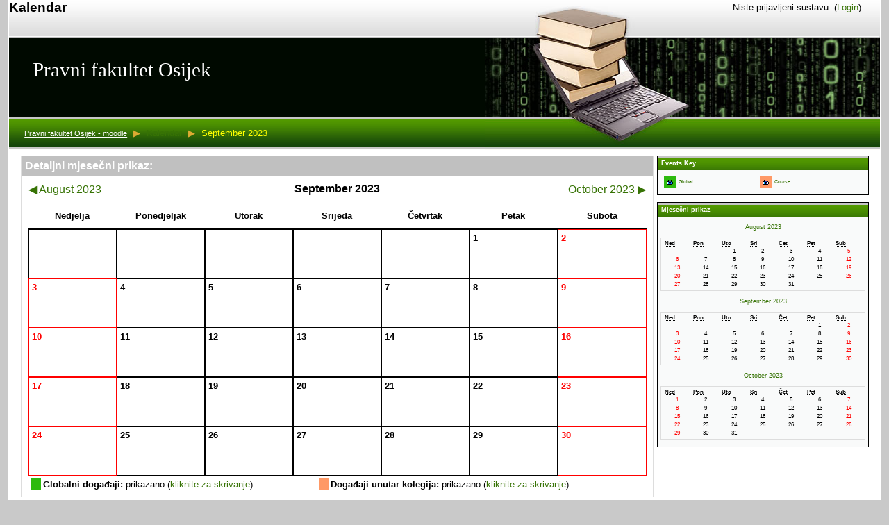

--- FILE ---
content_type: text/html; charset=utf-8
request_url: https://e-student.pravos.hr/calendar/view.php?view=month&course=1&cal_d=1&cal_m=9&cal_y=2023
body_size: 3277
content:
<!DOCTYPE html PUBLIC "-//W3C//DTD XHTML 1.0 Strict//EN" "http://www.w3.org/TR/xhtml1/DTD/xhtml1-strict.dtd">
<html xmlns="http://www.w3.org/1999/xhtml" dir="ltr" lang="hr" xml:lang="hr">
<head>
    <meta http-equiv="Content-Type" content="text/html; charset=utf-8" />
<link rel="stylesheet" type="text/css" href="https://e-student.pravos.hr/theme/standard/styles.php" />
<link rel="stylesheet" type="text/css" href="https://e-student.pravos.hr/theme/e-learning-portal/styles.php" />

<!--[if IE 7]>
    <link rel="stylesheet" type="text/css" href="https://e-student.pravos.hr/theme/standard/styles_ie7.css" />
<![endif]-->
<!--[if IE 6]>
    <link rel="stylesheet" type="text/css" href="https://e-student.pravos.hr/theme/standard/styles_ie6.css" />
<![endif]-->


    <meta name="keywords" content="moodle, Pravni fakultet Osijek - moodle: Kalendar: Detaljni mjesečni prikaz " />
    <title>Pravni fakultet Osijek - moodle: Kalendar: Detaljni mjesečni prikaz</title>
    <link rel="shortcut icon" href="https://e-student.pravos.hr/theme/e-learning-portal/favicon.ico" />
    <!--<style type="text/css">/*<![CDATA[*/ body{behavior:url(https://e-student.pravos.hr/lib/csshover.htc);} /*]]>*/</style>-->

<script type="text/javascript" src="https://e-student.pravos.hr/lib/javascript-static.js"></script>
<script type="text/javascript" src="https://e-student.pravos.hr/lib/javascript-mod.php"></script>
<script type="text/javascript" src="https://e-student.pravos.hr/lib/overlib/overlib.js"></script>
<script type="text/javascript" src="https://e-student.pravos.hr/lib/overlib/overlib_cssstyle.js"></script>
<script type="text/javascript" src="https://e-student.pravos.hr/lib/cookies.js"></script>
<script type="text/javascript" src="https://e-student.pravos.hr/lib/ufo.js"></script>
<script type="text/javascript" src="https://e-student.pravos.hr/lib/dropdown.js"></script>  

<script type="text/javascript" defer="defer">
//<![CDATA[
setTimeout('fix_column_widths()', 20);
//]]>
</script>
<script type="text/javascript">
//<![CDATA[
function openpopup(url, name, options, fullscreen) {
    var fullurl = "https://e-student.pravos.hr" + url;
    var windowobj = window.open(fullurl, name, options);
    if (!windowobj) {
        return true;
    }
    if (fullscreen) {
        windowobj.moveTo(0, 0);
        windowobj.resizeTo(screen.availWidth, screen.availHeight);
    }
    windowobj.focus();
    return false;
}

function uncheckall() {
    var inputs = document.getElementsByTagName('input');
    for(var i = 0; i < inputs.length; i++) {
        inputs[i].checked = false;
    }
}

function checkall() {
    var inputs = document.getElementsByTagName('input');
    for(var i = 0; i < inputs.length; i++) {
        inputs[i].checked = true;
    }
}

function inserttext(text) {
  text = ' ' + text + ' ';
  if ( opener.document.forms['theform'].message.createTextRange && opener.document.forms['theform'].message.caretPos) {
    var caretPos = opener.document.forms['theform'].message.caretPos;
    caretPos.text = caretPos.text.charAt(caretPos.text.length - 1) == ' ' ? text + ' ' : text;
  } else {
    opener.document.forms['theform'].message.value  += text;
  }
  opener.document.forms['theform'].message.focus();
}

function getElementsByClassName(oElm, strTagName, oClassNames){
	var arrElements = (strTagName == "*" && oElm.all)? oElm.all : oElm.getElementsByTagName(strTagName);
	var arrReturnElements = new Array();
	var arrRegExpClassNames = new Array();
	if(typeof oClassNames == "object"){
		for(var i=0; i<oClassNames.length; i++){
			arrRegExpClassNames.push(new RegExp("(^|\\s)" + oClassNames[i].replace(/\-/g, "\\-") + "(\\s|$)"));
		}
	}
	else{
		arrRegExpClassNames.push(new RegExp("(^|\\s)" + oClassNames.replace(/\-/g, "\\-") + "(\\s|$)"));
	}
	var oElement;
	var bMatchesAll;
	for(var j=0; j<arrElements.length; j++){
		oElement = arrElements[j];
		bMatchesAll = true;
		for(var k=0; k<arrRegExpClassNames.length; k++){
			if(!arrRegExpClassNames[k].test(oElement.className)){
				bMatchesAll = false;
				break;
			}
		}
		if(bMatchesAll){
			arrReturnElements.push(oElement);
		}
	}
	return (arrReturnElements)
}
//]]>
</script>
</head>

<body  class="calendar course-1 notloggedin dir-ltr lang-hr_utf8" id="calendar-view">

<div id="page">

	<div id="header_bg">
    <div id="header" class=" clearfix">       <h1 class="headermain">Kalendar</h1>
        <div class="headermenu"><div class="logininfo">Niste prijavljeni sustavu. (<a  href="https://e-student.pravos.hr/login/index.php">Login</a>)</div></div>
    </div>    </div>
    <div id="banner_bg"><div id="banner"><h1 class="headermain">Pravni fakultet Osijek</h1></div></div>
    <div id="navbar_bg"><div class="navbar clearfix">
        <div class="breadcrumb"><h2 class="accesshide " >You are here</h2> <ul>
<li class="first"><a  onclick="this.target='_top'" href="https://e-student.pravos.hr/">Pravni fakultet Osijek - moodle</a></li><li> <span class="accesshide " >/&nbsp;</span><span class="arrow sep">&#x25B6;</span> <a  onclick="this.target='_top'" href="https://e-student.pravos.hr/calendar/view.php?view=upcoming&amp;course=1&amp;cal_d=30&amp;cal_m=1&amp;cal_y=2026">Kalendar</a></li><li> <span class="accesshide " >/&nbsp;</span><span class="arrow sep">&#x25B6;</span> September 2023</li></ul></div>
        <div class="navbutton">&nbsp;</div>
    </div></div>
    <!-- END OF HEADER -->
    <div id="content"><div id="overDiv" style="position: absolute; visibility: hidden; z-index:1000;"></div><script type="text/javascript" src="https://e-student.pravos.hr/calendar/overlib.cfg.php"></script><table id="calendar" style="height:100%;"><tr><td class="maincalendar"><div class="heightcontainer"><div class="header"><label for="cal_course_flt_jump">Detaljni mjesečni prikaz:</label></div><div class="controls">
<div class="calendar-controls"><a class="previous" href="view.php?view=month&amp;course=1&amp;cal_d=1&amp;cal_m=8&amp;cal_y=2023" title="August 2023"><span class="arrow ">&#x25C0;</span>&nbsp;August 2023</a><span class="hide"> | </span><span class="current">September 2023</span>
<span class="hide"> | </span><a class="next" href="view.php?view=month&amp;course=1&amp;cal_d=1&amp;cal_m=10&amp;cal_y=2023" title="October 2023">October 2023&nbsp;<span class="arrow ">&#x25B6;</span></a><span class="clearer"><!-- --></span></div>
</div><table class="calendarmonth"><tr class="weekdays"><th scope="col">Nedjelja</th><th scope="col">Ponedjeljak</th><th scope="col">Utorak</th><th scope="col">Srijeda</th><th scope="col">Četvrtak</th><th scope="col">Petak</th><th scope="col">Subota</th></tr><tr><td class="nottoday">&nbsp;</td>
<td class="nottoday">&nbsp;</td>
<td class="nottoday">&nbsp;</td>
<td class="nottoday">&nbsp;</td>
<td class="nottoday">&nbsp;</td>
<td class="nottoday"><div class="day">1</div></td>
<td class="weekend nottoday"><div class="day">2</div></td>
</tr>
<tr><td class="weekend nottoday"><div class="day">3</div></td>
<td class="nottoday"><div class="day">4</div></td>
<td class="nottoday"><div class="day">5</div></td>
<td class="nottoday"><div class="day">6</div></td>
<td class="nottoday"><div class="day">7</div></td>
<td class="nottoday"><div class="day">8</div></td>
<td class="weekend nottoday"><div class="day">9</div></td>
</tr>
<tr><td class="weekend nottoday"><div class="day">10</div></td>
<td class="nottoday"><div class="day">11</div></td>
<td class="nottoday"><div class="day">12</div></td>
<td class="nottoday"><div class="day">13</div></td>
<td class="nottoday"><div class="day">14</div></td>
<td class="nottoday"><div class="day">15</div></td>
<td class="weekend nottoday"><div class="day">16</div></td>
</tr>
<tr><td class="weekend nottoday"><div class="day">17</div></td>
<td class="nottoday"><div class="day">18</div></td>
<td class="nottoday"><div class="day">19</div></td>
<td class="nottoday"><div class="day">20</div></td>
<td class="nottoday"><div class="day">21</div></td>
<td class="nottoday"><div class="day">22</div></td>
<td class="weekend nottoday"><div class="day">23</div></td>
</tr>
<tr><td class="weekend nottoday"><div class="day">24</div></td>
<td class="nottoday"><div class="day">25</div></td>
<td class="nottoday"><div class="day">26</div></td>
<td class="nottoday"><div class="day">27</div></td>
<td class="nottoday"><div class="day">28</div></td>
<td class="nottoday"><div class="day">29</div></td>
<td class="weekend nottoday"><div class="day">30</div></td>
</tr>
</table>
<div class="filters"><table><tr><td class="event_global" style="width: 8px;"></td><td><strong>Globalni događaji:</strong> prikazano (<a href="https://e-student.pravos.hr/calendar/set.php?var=showglobal&amp;from=month&amp;cal_d=1&amp;cal_m=9&amp;cal_y=2023">kliknite za skrivanje</a>)</td>
<td class="event_course" style="width: 8px;"></td><td><strong>Događaji unutar kolegija:</strong> prikazano (<a href="https://e-student.pravos.hr/calendar/set.php?var=showcourses&amp;from=month&amp;cal_d=1&amp;cal_m=9&amp;cal_y=2023">kliknite za skrivanje</a>)</td>
</tr>
</table></div><div class="bottom"></div></div></td><td class="sidecalendar"><div class="sideblock"><div class="header"><h2>Events Key</h2></div><div class="filters"><table><tr><td class="eventskey event_global" style="width: 11px;"><img src="https://e-student.pravos.hr/theme/e-learning-portal/pix/t/hide.gif" class="iconsmall" alt="Skrij" title="Globalni događaji su prikazani (kliknite za skrivanje)" style="cursor:pointer" onclick="location.href='https://e-student.pravos.hr/calendar/set.php?var=showglobal&amp;from=month&amp;id=1&amp;cal_d=31&amp;cal_m=9&amp;cal_y=2023'" /></td><td><a href="https://e-student.pravos.hr/calendar/set.php?var=showglobal&amp;from=month&amp;id=1&amp;cal_d=31&amp;cal_m=9&amp;cal_y=2023" title="Globalni događaji su prikazani (kliknite za skrivanje)">Global</a></td>
<td class="eventskey event_course" style="width: 11px;"><img src="https://e-student.pravos.hr/theme/e-learning-portal/pix/t/hide.gif" class="iconsmall" alt="Skrij" title="Događaji na razini kolegija su prikazani (kliknite za skrivanje)" style="cursor:pointer" onclick="location.href='https://e-student.pravos.hr/calendar/set.php?var=showcourses&amp;from=month&amp;id=1&amp;cal_d=31&amp;cal_m=9&amp;cal_y=2023'" /></td><td><a href="https://e-student.pravos.hr/calendar/set.php?var=showcourses&amp;from=month&amp;id=1&amp;cal_d=31&amp;cal_m=9&amp;cal_y=2023" title="Događaji na razini kolegija su prikazani (kliknite za skrivanje)">Course</a></td>
</tr>
</table>
</div></div><div class="sideblock"><div class="header"><h2>Mjesečni prikaz</h2></div><div class="minicalendarblock minicalendartop"><div style="text-align: center;"><a href="https://e-student.pravos.hr/calendar/view.php?view=month&amp;course=1&amp;cal_d=1&amp;cal_m=8&amp;cal_y=2023">August 2023</a></div>
<table class="minicalendar" summary="Data table, August 2023 Kalendar"><tr class="weekdays"><th scope="col"><abbr title="Nedjelja">Ned</abbr></th>
<th scope="col"><abbr title="Ponedjeljak">Pon</abbr></th>
<th scope="col"><abbr title="Utorak">Uto</abbr></th>
<th scope="col"><abbr title="Srijeda">Sri</abbr></th>
<th scope="col"><abbr title="Četvrtak">Čet</abbr></th>
<th scope="col"><abbr title="Petak">Pet</abbr></th>
<th scope="col"><abbr title="Subota">Sub</abbr></th>
</tr><tr><td class="dayblank">&nbsp;</td>
<td class="dayblank">&nbsp;</td>
<td class="day">1</td>
<td class="day">2</td>
<td class="day">3</td>
<td class="day">4</td>
<td class="weekend day">5</td>
</tr><tr><td class="weekend day">6</td>
<td class="day">7</td>
<td class="day">8</td>
<td class="day">9</td>
<td class="day">10</td>
<td class="day">11</td>
<td class="weekend day">12</td>
</tr><tr><td class="weekend day">13</td>
<td class="day">14</td>
<td class="day">15</td>
<td class="day">16</td>
<td class="day">17</td>
<td class="day">18</td>
<td class="weekend day">19</td>
</tr><tr><td class="weekend day">20</td>
<td class="day">21</td>
<td class="day">22</td>
<td class="day">23</td>
<td class="day">24</td>
<td class="day">25</td>
<td class="weekend day">26</td>
</tr><tr><td class="weekend day">27</td>
<td class="day">28</td>
<td class="day">29</td>
<td class="day">30</td>
<td class="day">31</td>
<td class="dayblank">&nbsp;</td><td class="dayblank">&nbsp;</td></tr></table></div><div class="minicalendarblock"><div style="text-align: center;"><a href="https://e-student.pravos.hr/calendar/view.php?view=month&amp;course=1&amp;cal_d=1&amp;cal_m=9&amp;cal_y=2023">September 2023</a></div>
<table class="minicalendar" summary="Data table, September 2023 Kalendar"><tr class="weekdays"><th scope="col"><abbr title="Nedjelja">Ned</abbr></th>
<th scope="col"><abbr title="Ponedjeljak">Pon</abbr></th>
<th scope="col"><abbr title="Utorak">Uto</abbr></th>
<th scope="col"><abbr title="Srijeda">Sri</abbr></th>
<th scope="col"><abbr title="Četvrtak">Čet</abbr></th>
<th scope="col"><abbr title="Petak">Pet</abbr></th>
<th scope="col"><abbr title="Subota">Sub</abbr></th>
</tr><tr><td class="dayblank">&nbsp;</td>
<td class="dayblank">&nbsp;</td>
<td class="dayblank">&nbsp;</td>
<td class="dayblank">&nbsp;</td>
<td class="dayblank">&nbsp;</td>
<td class="day">1</td>
<td class="weekend day">2</td>
</tr><tr><td class="weekend day">3</td>
<td class="day">4</td>
<td class="day">5</td>
<td class="day">6</td>
<td class="day">7</td>
<td class="day">8</td>
<td class="weekend day">9</td>
</tr><tr><td class="weekend day">10</td>
<td class="day">11</td>
<td class="day">12</td>
<td class="day">13</td>
<td class="day">14</td>
<td class="day">15</td>
<td class="weekend day">16</td>
</tr><tr><td class="weekend day">17</td>
<td class="day">18</td>
<td class="day">19</td>
<td class="day">20</td>
<td class="day">21</td>
<td class="day">22</td>
<td class="weekend day">23</td>
</tr><tr><td class="weekend day">24</td>
<td class="day">25</td>
<td class="day">26</td>
<td class="day">27</td>
<td class="day">28</td>
<td class="day">29</td>
<td class="weekend day">30</td>
</tr></table></div><div class="minicalendarblock"><div style="text-align: center;"><a href="https://e-student.pravos.hr/calendar/view.php?view=month&amp;course=1&amp;cal_d=1&amp;cal_m=10&amp;cal_y=2023">October 2023</a></div>
<table class="minicalendar" summary="Data table, October 2023 Kalendar"><tr class="weekdays"><th scope="col"><abbr title="Nedjelja">Ned</abbr></th>
<th scope="col"><abbr title="Ponedjeljak">Pon</abbr></th>
<th scope="col"><abbr title="Utorak">Uto</abbr></th>
<th scope="col"><abbr title="Srijeda">Sri</abbr></th>
<th scope="col"><abbr title="Četvrtak">Čet</abbr></th>
<th scope="col"><abbr title="Petak">Pet</abbr></th>
<th scope="col"><abbr title="Subota">Sub</abbr></th>
</tr><tr><td class="weekend day">1</td>
<td class="day">2</td>
<td class="day">3</td>
<td class="day">4</td>
<td class="day">5</td>
<td class="day">6</td>
<td class="weekend day">7</td>
</tr><tr><td class="weekend day">8</td>
<td class="day">9</td>
<td class="day">10</td>
<td class="day">11</td>
<td class="day">12</td>
<td class="day">13</td>
<td class="weekend day">14</td>
</tr><tr><td class="weekend day">15</td>
<td class="day">16</td>
<td class="day">17</td>
<td class="day">18</td>
<td class="day">19</td>
<td class="day">20</td>
<td class="weekend day">21</td>
</tr><tr><td class="weekend day">22</td>
<td class="day">23</td>
<td class="day">24</td>
<td class="day">25</td>
<td class="day">26</td>
<td class="day">27</td>
<td class="weekend day">28</td>
</tr><tr><td class="weekend day">29</td>
<td class="day">30</td>
<td class="day">31</td>
<td class="dayblank">&nbsp;</td><td class="dayblank">&nbsp;</td><td class="dayblank">&nbsp;</td><td class="dayblank">&nbsp;</td></tr></table></div></div></td></tr></table></div><div id="footer"><p class="helplink"></p><div class="logininfo">Niste prijavljeni sustavu. (<a  href="https://e-student.pravos.hr/login/index.php">Login</a>)</div><div class="homelink"><a  href="https://e-student.pravos.hr/">Naslovnica</a>&nbsp;<a href="http://www.pravos.hr" target="_blank" title="WWW.PRAVOS.HR">WWW.PRAVOS.HR</a></div></div></div>
</body>
</html>


--- FILE ---
content_type: text/css;charset=UTF-8
request_url: https://e-student.pravos.hr/theme/standard/styles.php
body_size: 19396
content:
/**************************************
 * THEME NAME: standard
 *
 * Files included in this sheet:
 *
 *   standard/styles_layout.css
 *   /mod/assignment/styles.php
 *   /mod/choice/styles.php
 *   /mod/data/styles.php
 *   /mod/lesson/styles.php
 *   /mod/scorm/styles.php
 *   /mod/workshop/styles.php
 *   /blocks/blog_tags/styles.php
 *   /blocks/calendar_month/styles.php
 *   /blocks/calendar_upcoming/styles.php
 *   /blocks/course_summary/styles.php
 *   /blocks/login/styles.php
 *   /blocks/news_items/styles.php
 *   /blocks/quiz_results/styles.php
 *   /blocks/rss_client/styles.php
 *   /blocks/search_forums/styles.php
 *   /grade/report/grader/styles.php
 *   /grade/report/user/styles.php
 **************************************/

/***** standard/styles_layout.css start *****/

/*******************************************************************
 styles_layout.css

 This CSS file contains all layout definitions like positioning,
 floats, margins, padding, borders etc.

 Styles are organised into the following sections:
  core
  forms
  header
  footer

  admin
  blocks
  blog
  calendar
  course
  doc
  grades
  login
  message
  notes
  mymoodle
  question
  tabs
  tags
  user

  various modules

*******************************************************************/


/***
 *** Core
 ***/

h1.main,
h2.main,
h3.main,
h4.main,
h5.main,
h6.main {
  text-align: center;
}

#layout-table {
  width:100%;
  border-collapse:separate;
  margin-top: 8px;
}

#layout-table #left-column,
#layout-table #middle-column,
#layout-table #right-column
{
  vertical-align:top;
}

#layout-table #middle-column {
  padding-left:12px;
  padding-right:12px;
}

.clearer {
  clear:both;
  margin:0;
  padding:0;
  height:1px;
  border:none;
  background:transparent;
  display:block;
}

.clearfix {
  min-width: 0;
  /* overflow: hidden; */
}

.clearfix:after {
  /* content: "<!-- -->";  */
  content: ".";
  display: block;
  height: 0;
  clear: both;
  visibility: hidden;
}

#redirect {
  text-align: center;
  margin-top:10%;
}

#redirect #message {

}

#redirect #continue {

}

/* .clearfix {display: inline-table;} */

/* Hides from IE-mac \*/
* html .clearfix {height: 1%;}
.clearfix {display: block;}
/* End hide from IE-mac */

.mdl-align {
  text-align: center;
}
.mdl-left {
  text-align: left;
}
.mdl-right {
  text-align: right;
}

.continuebutton {
  text-align: center;
}

form {
  margin-bottom:0;
}

table {
  border-spacing: 0;
  border-collapse: collapse;
}

a img {
  border:none;
}

img.userpicture,
img.grouppicture {
  border: 0;
}

#grouppicture {
  text-align: center;
}

div.groupselector {
  float: left;
  margin-top: 3px;
  margin-bottom: 3px;
}

#addmembersform table {
  margin-left: auto;
  margin-right: auto;
}

.notifyproblem {
  text-align: center;
  padding: 10px;
}

.notifysuccess {
  text-align:center;
  padding: 10px;
}

.notifytiny {
  text-align:left;
  padding: 0;
}

.singlebutton form,
.singlebutton div {
  display:inline;
}

.box {
  clear: both;
}

.generalbox {
  border-width:1px;
  border-style:solid;
  margin-bottom: 15px;
  padding:10px;
}

.generalbox#intro {
  width:70%;
  margin-left:auto;
  margin-right:auto;
  padding-bottom:15px;
}

.boxaligncenter {
  margin-left:auto;
  margin-right:auto;
}

.boxalignright {
  margin-left:auto;
  margin-right:0;
}

.boxalignleft {
  margin-left:0;
  margin-right:auto;
}

.boxwidthnarrow {
  width: 30%
}

.boxwidthnormal {
  width: 50%
}

.boxwidthwide {
  width: 80%
}

.centerpara {
  text-align:center
}

.noticebox {
  border-width:1px;
  border-style:solid;
  padding:10px;
}

#notice.generalbox {
  width: 60%;
  margin-left:auto;
  margin-right:auto;
}

#notice .buttons {
  text-align:center
}

#notice .buttons div,
#notice .buttons form {
  display:inline;
}

#notice .singlebutton {
  text-align:center;
  padding: 5px;
  margin: 0px;
}

.errorbox {
  border-width:1px;
  border-style:solid;
  margin: 1em 15%;
  width: 70%;
  padding:10px;
}

.errorbox .title {
  padding: 5px;
}

.informationbox {
  border-width:1px;
  border-style:solid;
  padding: 10px;
}

.feedbackbox {
  border-width:1px;
  border-style:solid;
}

.feedbackby {
}

.feedback {
}

.rsslink {
  padding:  0 0 0 0.3em;
}

.printicon {
  padding:  0 0 0 0.3em;
}

.generaltable {
  border-width: 1px;
  border-style: solid;
}

.generaltable .cell {
  border-width: 1px;
  border-style: solid;
  border-collapse: collapse;
}

#participationreport .reporttable {
  text-align: center;
  margin-left:auto;
  margin-right:auto;
}

#participationreport {
  text-align: center;
}

#participationreport .modulename {
  font-weight: bold;
}

#participationreportselector {
  text-align: center;
}

#participationreportactions {
  text-align: center;
}

.initialbar {
  text-align: center;
}

#help .indent {
  margin-left:3em;
}

.closewindow,
#help .helpindex {
  text-align: center;
}

.tabledivider {
  border-width:1px;
  border-style:solid;
  border-left:0;
  border-right:0;
  border-top:0;
}

.sitetopic {
  margin-bottom:20px;
}

.sitetopiccontent {
  border-width:1px;
  border-style:solid;
}

.pagingbar {
  text-align:center;
}

table.formtable {
  margin: auto;
}

table.formtable tbody th {
  vertical-align: top;
}

table.formtable tbody td,
table.formtable tbody th
{
  padding: 5px;
}

table.formtable tbody .htmlarea td,
table.formtable tbody .htmlarea th
{
  padding: 0;
}

.flexible th
{
  white-space: nowrap;
}

.paging {
  text-align: center;
  margin: 10px 0 10px 0;
}

.unread {
  padding-right:2px;
}

.cell {
  vertical-align: top;
}

.helplink img {
  vertical-align: middle;
  margin: 0 2px;
  width: 17px;
  height: 17px;
}

img.emoticon {
  vertical-align: middle;
  width: 15px;
  height: 15px;
}

form.popupform,
form.popupform div {
  display: inline;
}

form.popupform label {
  margin-right: 0.5em;
}

.arrow_button {
  margin-top:3em;
}

.arrow_button input {
  padding:0.3em;
  overflow:hidden;
}

.groupmanagementtable td {
  vertical-align: top;
}

.groupmanagementtable p {
  text-align: center;
}

.groupmanagementtable select {
  width: 18em;
}

#group-groupings .buttons {
  margin: 20px;
  text-align:center;
}

#group-groupings .buttons .singlebutton {
  display: inline;
  padding: 5px;
}

#group-usersummary {
  width: 14em;
}

img.icon {
  vertical-align:middle;
  margin-right:4px;
  width:16px;
  height:16px;
  border:0px;
}

img.iconsmall {
  vertical-align:middle;
  margin-right:1px;
  width:11px;
  height:11px;
  border:0px;
}

img.iconhelp {
  vertical-align:middle;
  margin-right:4px;
  width:17px;
  height:17px;
  border:0px;
}

img.iconkbhelp {
  width:49px;
  height:17px;
  border:0px;
}

/*Accessibility: text 'seen' by screen readers but not visual users. Fixed for RTL languages, example Farsi. */
.accesshide {
  position:absolute;
  top:-100000px;
  left:10px;
  font-weight:normal;
  font-size:1em;
}

.invisiblefieldset {
  display:inline;
  border:0px;
  padding:0px;
  margin:0px;
}

span.hide,
div.hide {
  display:none;
}

/***
 *** Forms
 ***/

.mform {
  margin: 0 auto;
  padding: 0;
  width: 80%;
}
.mform fieldset {
  border: 1px solid #DDDDDD;
  padding: 10px 0;
  margin: 0.7em 0;
  width:100%;
}
.mform fieldset.hidden, .mform fieldset.felement {
  border: 0;
}
.mform fieldset.felement {
  width: auto;
}
.mform fieldset legend {
  font-weight: bold;
  margin-left: 0.5em;
}
.mform fieldset .advancedbutton{
   width:100%;
   text-align:right;
}
.mform div.fitem {
  clear: both;
  width: 100%;
  min-height: 1.5em;
}

.mform .fitemtitle {
  display: block;
  float: left;
  width: 30%;
  padding: 0;
  margin: 5px 0 0 10px;
  text-align: right;
}

.mform .fitemtitle div{
  display: inline;
}

div.fitem fieldset.fgroup label, div.fradio label,  div.fcheckbox label,
fieldset.fdate_selector label {
  display:inline;
  float: none;
  width: auto;
}

.mform div.felement,  .mform fieldset.felement{
  display: block;
  float: left;
  margin: 5px 0 0 10px;
  padding: 0;
  text-align:left;
  width: 60%;
}

.mform div.fdescription {
  clear: both;
  min-height: 1.5em;
}

.mform .fdescription.required {
  text-align:right;
}

.mform input, .mform select {
  width: auto;
}
.mform .ftextarea #id_alltext {
    width: 100%;
}
.mform br {
  clear: left;
}
.mform div.fhtmleditor {
  margin: 0 auto 10px auto;
  width : 600px;
  clear:both;
  float:none;
  padding: 25px 0 20px 0;
}
.mform span.error, .mform span.required {
  color: red;
}
.mform div.error,.mform fieldset.error {
  border: 1px solid red;
  padding: 5px;
  color: inherit;
}
.mform .fcheckbox input {
  margin-left: 0px;
}
.mform .fpassword .unmask {
  display:inline;
}
.mform .fpassword .unmask input {
  margin-left:5px;
  margin-right:3px;
}

.mform label .req, .mform label .adv {
  cursor: help;
}

/* form frozen */
div.mform div.fitem div.fstatic{
 border-color : #D3D3D3;
 border-style : dashed;
 border-width : thin;
}

#admin-register .mform .fsubmit {
  padding:20px;
  text-align:center;
}

div.phpinfo .center{
  text-align: center;
}

div.phpinfo .center table {
  margin-left: auto;
  margin-right: auto;
  text-align: left;
}

div.phpinfo .center th {
  text-align: center;
}

.backup-form-instances {
   margin:0px 20px 0px 20px;
}
.restore-form-instances {
   margin:0px 20px 0px 20px;
}


/***
 *** Header
 ***/

#header-home {
}

#header {
}

.headermain, h1.headermain {
  float:left;
  margin:0;
  padding:0;
}

.headermenu {
  float:right;
  text-align:right;
}

.navigation li,
.navigation div,
.navigation button,
.navigation form {
  display: inline;
}

.navbar {
  width:auto;
  padding:3px 0.5em;
  border-width:1px;
  border-style:solid;
}

.navbar .langmenu {
  text-align:right;
}

table.navbar {
  width: 100%;
}

.navbar .navbutton {
  margin-top: 3px;
  float: left;
}

.navbar .navbutton div,
.navbar .navbutton form {
  display:inline;
  margin:0px;
  padding:0px;
}

.navbar .breadcrumb {
  float:left;
  margin:0.2em 0;
}

.breadcrumb ul {
  padding:0;
  margin:0;
  text-indent:0;
  list-style:none;
}
.breadcrumb li {
  display:inline;
}

.navbar .navbutton,
.navbar .menu {
  float:right;
}

#footer .navbar {
  margin-top: 4em;
}

.reportlink {
  text-align:right;
}

.navigation {
  margin-bottom: 4px;
}

.navigation ul {
  margin:0px;
  padding:0px;
  list-style-type:none;
}

.navigation ul li form,
.navigation ul li {
  display:inline;
  margin:0px;
  padding:0px;
  margin-left:2px;
}

.navigation ul li form fieldset,
.navigation ul li form div select {
  vertical-align: middle;
}

.navigation optgroup {
  text-align:center;
  padding-top:4px;
}

.navigation option {
  text-align:left;
}

.navigation optgroup option {
  padding:0px;
}

#navmenupopup option,
#navmenufooterpopup option {
  padding: 2px 0 2px 20px;
  background-repeat: no-repeat;
  background-position: 1px 2px;
  vertical-align: middle;
}

/***
 *** Footer
 ***/

#footer {
  text-align:center;
  margin-top: 40px;
}

.homelink {
  margin: 1em 0;
}

.homelink a {
  padding-left:1em;
  padding-right:1em;
}

.sitelink {
  padding-top:1em;
}

.performanceinfo {
  margin: 2em;
}

.performanceinfo span {
  display: block;
}

#footer .validators {
  margin-top:40px;
  padding-top:5px;
  border-top: 1px dotted gray;
}

#footer .validators ul {
  margin:0px;
  padding:0px;
  list-style-type:none;
}

#footer .validators ul li {
  display:inline;
  margin-right:10px;
  margin-left:10px;
}

/***
 *** Filters
 ***/
.mediaplugin {
  display:block;
  clear:both;
  margin-top:5px;
  margin-bottom:5px;
}

.mediaplugin_mp3, .mediaplugin_swf, .mediaplugin_flv {
  display:inline;
  clear:none;
  margin:0px;
  margin-left:0.5em;
}
.texrender {
  border:0px;
  vertical-align:middle;
}


/***
 *** Admin
 ***/

body#admin-index .c0 {
  vertical-align: top;
}

body#admin-index .c1 {
  vertical-align: middle;
}

body#admin-blocks table.generaltable th,
body#admin-filters table.generaltable th,
body#admin-modules table.generaltable th,
body#admin-auth table.generaltable th
{
  white-space: nowrap;
}

body#admin-modules .generaltablecell
{
  padding-top: 2px;
  padding-bottom: 2px;
}

body#admin-blocks table.generaltable th,
body#admin-blocks table.generaltable td.cell,
body#admin-filters table.generaltable th,
body#admin-filters table.generaltable td.cell,
body#admin-modules table.generaltable th,
body#admin-modules table.generaltable td.cell,
body#admin-auth table.generaltable th,
body#admin-auth table.generaltable td.cell
{
  padding: 4px;
  text-align: center;
  vertical-align: middle;
}

body#admin-blocks table.generaltable th.c0,
body#admin-blocks table.generaltable td.c0,
body#admin-filters table.generaltable th.c0,
body#admin-filters table.generaltable td.c0,
body#admin-modules table.generaltable th.c0,
body#admin-modules table.generaltable td.c0,
body#admin-auth table.generaltable th.c0,
body#admin-auth table.generaltable td.c0
{
  text-align: left;
}

body#admin-modules table.generaltable td.c0
{
  white-space: nowrap;
}

#admin-blocks
#admin-config .confighelp {
  display: block;
  padding-bottom: 20px;
}

#admin-roles-manage table.generalbox {
  margin: auto;
}

#admin-stickyblocks .generalbox {
  text-align:center;
}

#admin-index .copyrightnotice {
  margin: auto;
  text-align: center;
}

#admin-maintenance .buttons {
  text-align:center;
}

#admin-report-unittest-index .exception pre {
  padding: 8px;
}

#admin-report-unittest-index .unittestsummary {
  padding: 8px;
  margin-top: 1em;
}

#admin-report-security-index #timewarning {
  text-align:center;
}

#admin-report-security-index .timewarninghidden {
  display:none;
}

#admin-roles-allowassign .buttons,
#admin-roles-allowoverride .buttons,
#admin-roles-manage .buttons,
#admin-roles-override .buttons {
  margin: 20px;
  text-align:center;
}

#admin-roles-manage .buttons .singlebutton,
#admin-roles-override .buttons .singlebutton {
  display: inline;
  padding: 5px;
}

#admin-roles-manage .selector,
#admin-roles-assign .selector,
#admin-roles-override .selector {
  text-align:center;
  margin-bottom:1em;
}

#admin-roles-manage table.roledesc,
#admin-roles-override table.roledesc {
  margin-left:auto;
  margin-right:auto;
}

#admin-roles-manage table.rolecap,
#admin-roles-override table.rolecap {
  margin-left:auto;
  margin-right:auto;
}

.rolecap .inherit,
.rolecap .allow,
.rolecap .prevent,
.rolecap .prohibit {
  text-align:center;
}

#admin-roles-manage .rolecap .cap-desc .cap-name,
#admin-roles-override .rolecap .cap-desc .cap-name {
  display: block;
}

#admin-roles-override .cell.c1,
#admin-roles-assign .cell.c3,
#admin-roles-assign .cell.c1 {
  padding-top: 0.75em;
}

#admin-roles-override .sefeoverridenotice {
  text-align:center;
}

#admin-lang .generalbox {
  text-align:center;
  margin:auto;
  border-width: 1px;
  border-style: solid;
}

#admin-langimport .generalbox {
  text-align:center;
  margin:auto;
  border-width: 1px;
  border-style: solid;
}

#admin-langimport .generalbox table {
  text-align:center;
  margin:auto;
}

#admin-index .adminerror,
#admin-index .adminwarning {
  text-align:center;
  border-width: 1px;
  border-style: solid;
  margin:20px;
}

#admin-index .adminerror .singlebutton,
#admin-index .adminwarning .singlebutton,
#admin-index #layout-table .singlebutton {
  text-align:center;
  margin:20px;
}

#admin-user-user_bulk #users .fgroup {
  white-space: nowrap;
}

.plugincompattable caption {
  text-align: center;
  width: 100%;
  font-weight: bold;
  font-size: 130%;
}

.plugincheckwrapper td{
  border: 1px #bbbbbb solid;
}

.plugincheckwrapper{
    width: 100%;
}
/* Admin settings */
#adminsettings div.form-item {
  clear: both;
  margin: 1em 0 2em 0;
}

#adminsettings .form-label {
  display: block;
  float: left;
  width: 12.5em;
  text-align: right;
}

#adminsettings .form-shortname {
  display: block;
}

#adminsettings .form-setting {
  display: block;
  margin-left: 13em;
  text-align: left;
}

#adminsettings .form-defaultinfo {
  display: inline;
}

#adminsettings .defaultsnext {
  margin-right: 0.5em;
  display: inline;
}

#adminsettings .form-description {
  display: block;
  margin: 0.5em 0 0em 13em;
  text-align: left;
}

#adminsettings fieldset {
  margin-top: 1em;
  padding: 1em 0.5em;
}

#adminsettings legend {
  display: none;
}

#adminsettings fieldset.error {
  margin: 0.2em 0 0.5em 0;
  padding: 0.5em 0 0 0;
}

#adminsettings fieldset.error legend {
  display: block;
}

#adminsettings .form-multicheckbox li {
  list-style: none;
}

#adminsettings .form-multicheckbox ul {
  padding:0;
  margin:0;
}

#adminsettings .form-item .pathok,
#adminsettings .form-item .patherror {
  margin-left: 0.5em;
}

#adminsettings .form-htmlarea {
  width:  640px;
  display:inline;
}

#adminsettings .form-htmlarea .htmlarea {
  width:  640px;
  display:block;
}

.environmentbox {
  margin-top: 1em;
}

.form-buttons {
  margin: 10px 0 0 13em;
}

.adminsearchform {
  padding-top:10px;
}

.block_admin_tree .admintree {
  text-align:left;
}

.block_admin_tree .admintree .depth1 {
  padding-left: 16px;
}

.block_admin_tree .admintree .depth2 {
  padding-left: 32px;
}

.block_admin_tree .admintree .depth3 {
  padding-left: 48px;
}

.block_admin_tree .admintree .depth4 {
  padding-left: 64px;
}

#admin-lang .translator {
  border-width: 1px;
  border-style: solid;
}

#adminsettings #admin-calendar_weekend table {
  width: 100%;
}

#adminsettings #admin-calendar_weekend table td {
  text-align: center;
}

#adminsettings #admin-calendar_weekend table td label {
  width: 100%;
  text-align: center;
  float: none;
}

#trustedhosts .generaltable {
  margin-left: auto;
  margin-right: auto;
  width: 500px;
}

#trustedhosts .standard {
  width: auto;
}

#mnetconfig table {
  margin-left: auto;
  margin-right: auto;
}

#admin-report-courseoverview-index .graph,
#course-report-stats-index .graph,
#admin-report-stats-index .graph {
  text-align: center;
  margin-bottom: 1em;
}

#admin-uploaduser table#uuresults {
  margin-bottom: 2em;
}

#admin-uploaduser table#uupreview,
#admin-uploaduser table#uuresults td.cell {
  padding-left: 3px;
  padding-right: 3px;
}

/***
 *** Blocks
 ***/

/*Accessibility: Skip block link, for keyboard-only users. */
a.skip-block, a.skip {
  position: absolute;
  top: -1000em;
  font-size: 0.85em;
}
a.skip-block:focus, a.skip-block:active,
a.skip:focus, a.skip:active {
  position: static;
  display: block;
}
.skip-block-to, #maincontent {
  display: block;
  height: 1px;
}

.sideblock {
  margin-bottom:1em;
  width: 100%;
}

.sideblock .header, .sideblock h2.header {
  text-align: left;
  margin:0;
  padding:4px;
  padding-top:0;
  border-width: 1px;
  border-style: solid;
  border-bottom: none;
}
.sideblock h2 {
  margin:0;
  padding:0;
}

.sideblock .header .hide-show-image {
  float:right;
  height:11px;
  width:11px;
  margin-top:0.25em;
}

.sideblock .header .commands {
  margin-top: 0.3em;
  clear: both;
  height: 16px;
}

.sideblock .header .commands a {
  margin: 0px 2px;
}

#left-column .hidden .header,
#right-column .hidden .header
{
  border-bottom-width: 1px;
  border-bottom-style: solid;
}

#left-column .hidden .content,
#right-column .hidden .content
{
  display: none;
}

.sideblock .header .icon.hide,
.sideblock .header .icon.edit {
  margin-right: 6px;
}

.sideblock .content {
  padding: 4px;
  border-width: 1px;
  border-style: solid;
}

.sideblock .content h3,
.sideblock .content h2 {
  text-align: left;
}

.sideblock .content h2 {
  margin:1.5em 0 0;
  padding:0;
}

.sideblock .content .head {
  margin-top: 10px;
}

.sideblock .content hr {
  height:1px;
  margin-top:4px;
  margin-bottom:4px;
  border:none;
  border-top:1px solid;
}

.sideblock div.column {
  margin:0px;
  margin-right:4px;
  padding:0px;
}

.sideblock div.column.c0 {
  float: left;
}

.sideblock div.column.c1 {
  display: inline;
}

.sideblock .content .c0 img.icon {
  margin:0px;
}

.sideblock .content .list, .unlist, .inline-list {
  list-style:none;
  padding:0;
  margin:0;
}

.sideblock .content .list {
  width: 100%;
}

.sideblock .content .list li {
  clear: left;
}

.sideblock .content .inline-list li, .inline-list li {
  display: inline;
}

.sideblock .content ul.list li.listentry {
  clear:both;
}

.sideblock .content div.info {
  text-align:center;
}

.sideblock .footer {
  margin-bottom: 4px;
  text-align:center;
  clear:both;
}

.sideblock img.userpicture {
  width:16px;
  height:16px;
  margin-right:4px;
}

.blockconfigtable {
  margin-top: 0;
  margin-right: auto;
  margin-left: auto;
}

.blockconfigtable td.label {
  text-align: right;
  width: 50%;
}

.blockconfigtable td.value {
  text-align: left;
  width: 50%;
}

.blockconfigtable td.submit {
  text-align: center;
}

.blockconfiginstancecontent .tabs {
  margin-bottom: 0px;
  margin-left: auto;
  margin-right: auto;
}

.block_adminblock {
  width: 180px;
}

.block_messages .content {
  text-align:left;
  font-size:0.75em;
  padding-top:5px;
}

.block_recent_activitysideblock .h3 {
  padding-top:5px;
}

.block_online_users .listentry div.user,
.block_messages .listentry div.user {
  float:left;
}

.block_online_users .listentry div.message,
.block_messages .listentry div.message {
  float:right;
}

.block_course_list .footer {
  margin-top: 5px;
}

#rssfeeds {
  margin-left: auto;
  margin-right: auto;
}

#block_rss {
  text-align: center;
}

.block_search_forums .invisiblefieldset {
  display: block;
}

.block_tag_youtube .youtube-thumb {
  padding: 3px;
  padding-bottom: 0.5em;
  display: block;
  float: left;
}
.block_tag_youtube .yt-video-entry li {
  clear: left;
}

.block_tag_flickr .flickr-photos {
 padding:3px;
}

/***
 *** Blogs
 ***/
.addbloglink {
  text-align: center;
}

.blogpost .audience {
  text-align: right;
}

.blogpost .tags {
  margin-top: 15px;
}


/***
 *** Calendar
 ***/

#calendar {
  width: 100%;
  border-spacing: 5px;
  border-collapse: separate;
}

#calendar h2,
#calendar h3
{
  text-align: center;
}
#calendar .sideblock h2 {
  text-align: left;
}

#calendar .maincalendar,
#calendar .sidecalendar
{
  vertical-align: top;
  border: 1px solid;
  padding: 0px;
}

#calendar .maincalendar {
  height: 100%;
}

#calendar .maincalendar .heightcontainer {
  height: 100%;
  position: relative;
}

#calendar .maincalendar .bottom {
  width: 100%;
  text-align: center;
  padding:5px 0 0;
}

#calendar .sidecalendar {
  width: 25%;
}

#calendar .maincalendar table.calendarmonth {
  border-collapse: separate;
  margin: 0px auto;
  width: 98%;
}

#calendar .maincalendar table.calendarmonth th {
  padding:10px;
  border-bottom:2px solid;
}

#calendar .maincalendar table.calendarmonth td {
  height: 5em;
  padding-left: 4px;
  padding-top: 4px;
  line-height:1.2em;
}

#calendar .maincalendar table.calendarmonth td,
table.minicalendar td,
table.minicalendar th {
  width:14%;
  vertical-align:top;
}
table.minicalendar td {
  text-align: center;
}
#calendar .maincalendar table.calendarmonth td table td {
  height: auto;
}

#calendar div.header
{
  padding: 5px;
}

#calendar .sideblock div.header
{
  border:none;
}

#calendar .maincalendar .buttons {
  float: right;
}

#calendar .maincalendar .filters table,
#calendar .sidecalendar .filters table,
.sideblock.block_calendar_month .filters table
{
  border-collapse:separate;
  border-spacing: 2px;
  padding: 2px;
  width: 100%;
}

#calendar .maincalendar .filters {
  padding: 0px 10px;
}

#calendar .sidecalendar .filters {
  padding: 5px;
}

#calendar .maincalendar .controls {
  clear:both;
  padding:10px;
}

#calendar .maincalendar table.calendarmonth ul.events-new,
#calendar .maincalendar table.calendarmonth ul.events-underway
{
  padding:0px;
  margin:0px;
  list-style-type:none;
}

#calendar .maincalendar table.calendarmonth ul li {
  margin-top: 4px;
}

.minicalendarblock {
  padding: 0px 4px;
}

table.minicalendar {
  width: 100%;
  margin: 10px auto;
  padding:2px;
  border-width:1px;
  border-style:solid;
  border-collapse:separate;
  border-spacing:1px !important;
}

table.minicalendar th {
  padding: 0px 2px;
}

#calendar .maincalendar .eventlist {
  padding: 10px;
}

#calendar .maincalendar .eventlist .topic {
  padding: 5px;
  border-style:solid;
  border-width: 0px;
  border-bottom-color: #EEEEEE;
  border-bottom-width: 1px;
}

#calendar .maincalendar .eventlist .event {
  width:100%;
  margin-bottom:10px;
  border-spacing:0px;
  border-collapse:separate;
  border-width:1px;
  border-style:solid;
}

#calendar .maincalendar .eventlist .event .name {
  float:left;
}

#calendar .maincalendar .eventlist .event .course {
  float:left;
  clear:left;
}

#calendar .maincalendar .eventlist .event .date {
  float:right;
}

#calendar .maincalendar .eventlist .event .description .commands {
  width:100%;
}

#calendar .maincalendar .eventlist .event .description {
  padding:5px;
}

#calendar .maincalendar .eventlist .event .picture {
  padding:8px;
}

#calendar .maincalendar .eventlist .event .side {
  width:32px;
}

#calendar #selecteventtype table {
  margin:auto;
}

#calendar .event_global,
#calendar .event_course,
#calendar .event_group,
#calendar .event_user,
.minicalendar .event_global,
.minicalendar .event_course,
.minicalendar .event_group,
.minicalendar .event_user {
  border:2px solid !important;
}

#calendar .duration_global,
#calendar .duration_course,
#calendar .duration_group,
#calendar .duration_user,
.minicalendar .duration_global,
.minicalendar .duration_course,
.minicalendar .duration_group,
.minicalendar .duration_user
{
  border-top:2px solid !important;
  border-bottom:2px solid !important;
}

#calendar .today,
.minicalendar .today {
  border:2px solid;
}

#calendar .nottoday,
.minicalendar .today {
  border:1px solid;
}

.cal_popup_bg {
  padding:0px;
  margin:0px;
  border:1px solid;
}

.cal_popup_close {
  margin-right:5px;
}

.cal_popup_caption {
  border-width:0px 0px 1px 0px;
  border-style:solid;
  padding-bottom:2px;
}

/*Accessibility: controls now div and span, 20:58:20% or 12:74:12% */
.calendar-controls .previous,
.calendar-controls .next,
.calendar-controls .current {
  display: block;
  float: left;
  width: 12%;
}
.calendar-controls .previous {
  text-align: left;
}
.calendar-controls .current {
  text-align: center;
  width: 76%;
}
.calendar-controls .next {
  text-align: right;
}

#calendar .maincalendar .calendar-controls .previous,
#calendar .maincalendar .calendar-controls .next
{
  width: 30%;
}
#calendar .maincalendar .calendar-controls .current {
  width: 39.95%;
}

#calendar .indent {
  padding-left: 20px;
}

#calendar td.sidecalendar {
border-width:0px;
}

#calendar td.sidecalendar .sideblock {
  border: 1px solid;
  margin-bottom:10px;
}

#calendar td.sidecalendar .minicalendartop {
  padding-top:10px;
}

.sideblock .content h3.eventskey {
  margin-top:0.5em;
  margin-bottom:0;
  margin-left:0.5em;
}

/***
 *** Course
 ***/

.activitydate, .activityhead {
  text-align:center;
}

#course-view .section td {
  vertical-align:top;
}

#course-view .section td.content {
  padding:5px;
  border-style:solid;
  border-width:1px;
  border-left:0px;
  border-right:0px;
}

#course-view .section td.side {
  padding:5px;
  border-style:solid;
  border-width:1px;
}

#course-view .section td.left {
  border-right:0px;
  text-align:center;
  width: 1.5em;
}

#course-view .section td.right {
  border-left:0px;
  text-align:center;
  width: 1.5em;
}

#course-view .current .side {
}

#course-view .section .spacer {
  height:0.5em;
}

#course-view .section .weekdates {
}

#course-view ul.section,
#site-index ul.section {
  margin: 0;
  padding: 0;
  list-style: none;
}

.section_add_menus {
  text-align:right;
}

.section_add_menus .horizontal div {
  display:inline;
}


/*#course-view ul.section li.activity ul li,
#site-index ul.section li.activity ul li {
  list-style: disc;
}*/

/*Accessibility: No-tables course format. */
#course-view ul.weekscss {
  margin: 0;
  padding: 0;
  list-style: none;
}
/* Window-width: 800 pixels.
   IE doesn't support, see inline IE conditional comment. */
.weekscss-format {
  min-width: 763px;
}
.weekscss-format .block_adminblock select,
.weekscss-format .block_calendar_month .minicalendar {
  width: 100%;
  padding: 0;
}
.weekscss-format .block_calendar_month .minicalendar th,
.weekscss-format .block_calendar_month .minicalendar td {
  padding: 0.1em 0 0.1em 1px;
}
.weekscss-format #middle-column {
  margin: 0 12.5em 0 12.5em;
}
.weekscss-format #left-column,
.weekscss-format #right-column {
  width: 11.5em;
}
.weekscss-format #left-column {
  float: left;
}
.weekscss-format #right-column {
  float: right;
}
.weekscss li.section {
  margin-bottom: 0.5em;
  border-style:solid;
  border-width:1px;
}
.weekscss .content,
.weekscss .side {
  padding: 5px;
}
.weekscss .content {
  margin: 0 1.7em 0 1.7em;
}
.weekscss .right {
  width: 1.6em;
  float: right;
  text-align:center;
}

.section .activity img.activityicon {
  vertical-align:middle;
  height:16px;
  width:16px;
}

.section img.movetarget {
  height:16px;
  width:80px;
}

body#course-view .unread {
  margin-left: 3em;
}

body#course-view .sideblock.drag .header {
  cursor: move;
}

body#course-enrol .generalbox {
  margin-top: 20px;
}

body#course-enrol .coursebox {
  margin-top: 20px;
}

body#course-user .graph {
  text-align: center;
}

body#course-user .section,
body#course-user .content {
  margin-left: 30px;
  margin-right: 30px;
}

body#course-user .section {
  border-width:1px;
  border-style:solid;
  padding:10px;
  margin-bottom: 20px;
}

body#course-user .section h2 {
  margin-top: 0;
}


.headingblock, h2.headingblock {
  border-width:1px;
  border-style:solid;
  padding:5px;
  margin:0;
}

#site-index .subscribelink,
#course-view .subscribelink {
  text-align:right;
}

body#site-index .headingblock,
body#course-view .headingblock {
  margin-bottom: 9px;
}

body#course-category .courseboxes,
body#course-index .courseboxes {
  padding:20px;
}

body#course-category .rolelink {
  text-align:right;
  padding:10px;
}

body#course-category .addcategory {
  text-align: center;
  padding: 10px;
}

body#course-index .buttons .singlebutton,
body#course-category .buttons .singlebutton {
  display: inline;
}

body#course-index .buttons,
body#course-category .buttons {
  text-align: center;
  margin-bottom: 15px;
}

body#course-index #middle-column .editcourse {
  margin-left:auto;
  margin-right:auto;
  margin-top:20px;
  margin-bottom:20px;
}

body#course-index #middle-column .editcourse th,
body#course-index #middle-column .editcourse td {
  padding-left:10px;
  padding-right:10px;
}

body#course-index #middle-column .editcourse .count {
  text-align:right;
}

body#course-index .singlebutton,
body#course-index .addcategory {
  text-align: center;
}

body#course-info .generalbox.icons {
  text-align: center;
}

body#course-info .generalbox.info {
  margin-left:auto;
  margin-right:auto;
}

.coursebox {
  width: 100%;
  /* float:left; */
  margin-bottom: 15px;
  border-width:1px;
  border-style:solid;
}

.coursebox .summary {
  float: right;
  text-align:left;
  width: 48%;
  padding:5px;
}

.coursebox .info {
  float: left;
  text-align:left;
  width: 48%;
  padding:5px;
}

#my-index .coursebox .info {
  float: none;
}

#my-index .name {
  margin-left: 5px;
}
#course-pending .pendingcourserequests {
  margin-bottom: 1em;
}
#course-pending .pendingcourserequests .singlebutton {
  display: inline;
}
#course-pending .pendingcourserequests .cell {
  padding: 0 5px;
}
#course-pending .pendingcourserequests .cell.c6 {
  white-space: nowrap;
}
#course-pending .singlebutton {
  text-align: center;
}
.categorylist {
  width: 90%;
  margin-left: auto;
  margin-right: auto;
}

.categorylist .category.image {
  width: 20px;
}

.categorylist .category.number {
  text-align: right;
}

.categorylist .category.indentation {
  width: 1px;
}

.categoryboxcontent {
  border-width:1px;
  border-style:solid;
}

.categorypicker {
  text-align:center;
  padding-bottom:10px;
}

#coursesearch,
#coursesearch2 {
  margin-top: 1em;
  text-align:center;
}

.addcoursebutton {
  text-align:center;
}

.coursebox .cost {
  padding-top: 20px;
}

.coursebox ul.teachers li {
  list-style-type:none;
  padding:0;
  margin:0;
}

#course-category #renameform {
  text-align:center;
}

#course-category #themeform {
  text-align: center;
}

#course-category .singlebutton {
  text-align:center;
}

#course-category #coursesearch {
  text-align:center;
}


#course-report #content {
  padding-top:15px;
  padding-bottom:15px;
}

#course-report p {
  text-align:center;
}

#course-report .logselectform,
#course-report .participationselectform,
#course-report-log-index .logselectform,
#course-report-participation-index .participationselectform {
  margin-left:auto;
  margin-right:auto;
  text-align:center;
  margin-top:10px;
  margin-bottom:10px;
}

#course-report .participationselectform label,
#course-report-participation-index .participationselectform label {
  margin-left:15px;
  margin-right:5px;
}

#course-report-log-index .info,
#course-report-log-indexlive .info {
  margin-left:auto;
  margin-right:auto;
  text-align:center;
  margin:10px;
}

.course-report-outline td.numviews {
  text-align:right;
}

.course-report-outline div.loginfo {
  text-align:center;
  margin: 1em;
}

#content .coursebox .summary .category {
  text-align:right;
}

#course-editsection .singlebutton {
  text-align:center;
}

.jumpmenu {text-align:center}

/***
 *** Group
 ***/
body#group-index #groupeditform {
  text-align: center;
}

#add, #remove{
    text-align:center;
}

/***
 *** Doc
 ***/

body#doc-contents h1 {
  margin: 1em 0px 0px 0px;
}

body#doc-contents ul {
  list-style-type: none;
  margin: 0;
  padding: 0;
  width: 90%;
}


/***
 *** Grades
 ***/

/* scales edit */

.grade-edit-scale .buttons {
  margin: 20px;
  text-align:center;
}

.grade-edit-scale .buttons .singlebutton {
  display: inline;
  padding: 5px;
}
/* outcomes edit */

.grade-edit-outcome .buttons {
  margin: 20px;
  text-align:center;
}

.grade-edit-outcome .buttons .singlebutton {
  display: inline;
  padding: 5px;
}

div.allcoursegrades {
    width: 100%;
    text-align: right;
    padding: 4px 0px 5px 0px;
}

.importoutcomenofile .singlebutton {
    text-align: center;
    margin-top: 5px;
}
/* gradebook edit tree */

.grade-edit-tree .gradetreebox {
  width:70%;
  margin-left:auto;
  margin-right:auto;
  margin-top:10px;
  padding-bottom:15px;
}

.grade-edit-tree .buttons {
  margin: 20px;
  text-align:center;
}

.grade-edit-tree .idnumber {
  margin-left: 15px;
}

.grade-edit-tree .buttons .singlebutton {
  display: inline;
  padding: 5px;
}

.grade-edit-tree .movetarget {
  position: relative;
  width: 80px;
  height: 16px;
}

.grade-edit-tree ul#grade_tree {
  width: auto;
}

.grade-edit-tree ul#grade_tree li {
  list-style: none;
}

.grade-edit-tree ul#grade_tree li.category {
  margin-bottom: 6px;
}

.grade-edit-tree .iconsmall {
  margin-left: 4px;
}

#grade-report-toggles {
  text-align: center;
}

.gradeexportlink {
  padding: 2em;
  text-align: center;
  margin-left: auto;
  margin-right: auto;
}

#grade-aggregation-help dt {
    margin-top: 15px;
}

#grade-aggregation-help dd.example {
    margin-top: 7px;
}

#grade-aggregation-help code {
    display: block;
    margin-top: 7px;
}

/***
 *** Login
 ***/

.loginbox {
  margin-top:15px;
  margin-bottom:15px;
  border:1px solid;
  width:50%;
  margin-left:25%;
  overflow:hidden;
}

.loginbox form {
  margin:0px;
  padding:0px;
}

.loginbox.twocolumns {
  width:90%;
  margin-left:5%;
  /* background: #faa; */
}

.loginbox h2,
.loginbox .subcontent {
  margin:5px;
  padding:10px;
  text-align:center;
}

.loginbox .loginpanel .subcontent {
  text-align:center;
}

.loginbox .loginpanel .desc {
  margin:0px;
  padding:0px;
  margin-bottom:5px;
}

.loginbox .signuppanel .subcontent {
  text-align:left;
}

.loginbox .loginsub {
  margin-left:0%;
  margin-right:0%;
}

.loginbox .guestsub,
.loginbox .forgotsub {
  border-top:1px solid;
  margin-left:12%;
  margin-right:12%;
  margin-bottom:5px;
}

.loginbox .loginform {
  margin-top:1em;
  text-align:left;
}

.loginbox .loginform .form-label {
  float:left;
  text-align:right;
  width:40%;
}

.loginbox .loginform .form-input {
  float:right;
  width:59%;
}

.loginbox .loginform .form-input input {
  width: 6em;
}

.loginbox .signupform {
  margin-top:1em;
  text-align:center;
}

.loginbox.twocolumns .loginpanel {
  float:left;
  width:49.5%;
  border-right: 1px solid;
  margin-bottom:-2000px;
  padding-bottom:2000px;
  /* background: #afa; */
}

.loginbox.twocolumns .signuppanel {
  float:right;
  width:50%;
  margin-bottom:-2000px;
  padding-bottom:2000px;
}


/***
 *** Message
 ***/


#message-user .userpicture,
#message-history .userpicture {
  width: 100px;
  height: 100px;
}

.message-discussion-noframes #userinfo .userpicture {
  float:left;
}

.message-discussion-noframes #userinfo .name h1 {
  margin:0px;
}

.message-discussion-noframes #userinfo .name {
  text-align:center;
  margin-left:60px;
}

.message-discussion-noframes #userinfo .commands {
  text-align:left;
  margin-left:60px;
}

.message-discussion-noframes #userinfo .commands ul {
  margin:0px;
  padding:0px;
  list-style-type:none;
}

.message-discussion-noframes #userinfo .commands ul li {
  display:inline;
  padding-right:16px;
}

.message-discussion-noframes #send {
  padding-top:10px;
  clear:both;
}

.message-discussion-noframes #send h1 {
  margin:0px;
}

.message-discussion-noframes #messages {
  padding-top:10px;
}

.message-discussion-noframes #messages ul.messagelist {
  margin:0px;
  padding:0px;
}

.message-discussion-noframes #send h1 {
  margin:0px;
}

.message .noframesjslink {
  margin-top:20px;
}

.message .link {
  vertical-align:middle;
}

table.message .searchresults td {
  padding:5px;
  border-width:1px;
  border-style:solid;
  border-collapse:collapse;
  border-spacing:0px;
}
.message .summary .link {
  text-align:right;
}
.message .heading {
  text-align:center;
}

.message .note {
  text-align:center;
  padding:10px;
}

#message-user .commands span {
  margin-left:10px;
  margin-right:10px;
}

body#message-messages {
  padding:10px;
}

body#message-send .notifysuccess {
  padding:1px;
}

body#message-send td.fixeditor {
  text-align:center;
}

/***
 *** Notes
 ***/
.notepost {
  margin-bottom: 1em;
  background-color: #EEE;
}
.sitenotepost {
}
.coursenotepost {
}
.draftnotepost {
}

.ownnotepost .info {
}

.notepost .header {
  background: #DDD;
  padding: 5px;
}

.notepost .user {
  font-weight: bolder;
}

.notepost .userpicture {
  float: left;
  margin-right: 5px;
}

.notepost .info {
  font-size: smaller;
}

.notepost .content {
  clear: both;
}

.notepost .footer {
  clear: both;
}

body.notes .generalbox {
  margin-left:auto;
  margin-right:auto;
  width:90%;
}

body.notes .notesgroup {
  margin-left:20px;
}

/***
 *** MyMoodle
 ***/

.my .coursebox .overview .info {
  margin-left:20px;
}

.my .coursebox .overview {
  margin-bottom:10px;
}


/***
 *** Question
 ***/
.questionbank h2 {
  margin-top: 0;
}

.questioncategories h3 {
  margin-top: 0;
}

.que {
  text-align: left;
  margin: 0 auto 1.8em auto;
  border: 1px solid;
  clear: both;
}
.que .info {
  float: left;
  margin: 0.5em 0 0.5em 1.2em;
  width: 8%;
}
.que .content {
  float: left;
  margin: 0.5em 1.2em 0.5em 0;
  width: 85%;
}
.que.description .info {
  margin: 0.5em 0 0.5em 0.2em;
  width: 1em;
}
.que.description .content,
.que.description .generalfeedback {
  margin-left: 1.2em;
  margin-bottom: 0.5em;
  float: none;
  width: auto;
}
.que.description .qtext {
  margin-bottom: 0;
}
.que .qtext {
  margin-bottom: 1.5em;
}
.que .ablock {
  margin: 0.7em 0 0.3em 0;
}
.que .prompt {
  float: left;
  width: 15%;
  height: 2em;
  padding-top: 0.3em;
}
.que .control {
  width: 5%;
}
.que .answer {
  float: left;
  width: 83%;
  margin-bottom: 0.5em;
}
.que .submit {
  position: relative;
  clear: both;
  float: left;
}
/* MSIE Hack */
* html .que .submit {
  float: none;
}
.multianswer .submit {
  margin-top: 1em;
}
.que .c0,
.que .c1 {
  padding: 0.3em 0 0.3em 0.3em;
  vertical-align: top;
}
.que .feedback {
  clear: both;
  padding: 0 0 0.3em 0.3em;
  margin-bottom: 0.5em;
  border: 1px solid;
}
.multichoice td.feedback {
  width: auto;
  vertical-align: top;
  padding-top: 0.3em;
  border-style: none;
}
.essay .feedback {
  border-style: none;
}
.multichoice .text {
  width: auto;
}
.calculated .answer,
.numerical .answer,
.shortanswer .answer {
  padding: 0.3em;
  width: auto;
}
.truefalse .answer span {
  float: left;
  clear: left;
  padding: 0.3em;
  width: 100%;
}
.que .grading,
.que .comment,
.que .commentlink,
.que .generalfeedback,
.que .history {
  margin-top: 0.5em;
}
.que .grade {
  margin-top: 0.5em;
}

.importerror {
  margin-top: 10px;
  border-bottom: 1px solid #555;
}

/***
 *** Logs
 ***/

.logtable {
  margin-left:auto;
  margin-right:auto;
}

.logtable td,
.logtable th {
  padding-left: 10px;
  padding-right: 10px;
}

.logtable th {
  text-align:left;
}

#course-user .info {
  margin-left:auto;
  margin-right:auto;
  text-align:center;
  margin:10px;
}

/***
 *** Tabs
 ***/


/*globalnav*/
.tabtree {
  position:relative;
}

.tabrow0 {
  text-align: center;
  width:100%;
  margin:0;
  margin-top: 10px;
  padding:0 0 1.75em 0;
  list-style:none;
  line-height:1.8em;
  font-size: 84%;
}

.tabrow0 li {
  display: inline;
  margin: 0 -4px 0 0;
  padding: 0;
}

.tabrow0 a span {
  padding: 10px 14px 0.35em 0;
  background: transparent url(pix/tab/right.gif) no-repeat right top;
}

.tabrow1 li a span {
  background: none !important;
}

.tabrow0 a {
  text-decoration: none;
  background: transparent url(pix/tab/left.gif) no-repeat left top;
  margin: 0 -1px 0 0;
  padding: 10px 0 0.35em 13px;
}

.tabrow0 a:hover {
  background-image: url(pix/tab/left_hover.gif);
}

.tabrow0 .here a:hover {
  background-image: url(pix/tab/left.gif);
}

.tabrow0 a:hover span {
  background-image: url(pix/tab/right_hover.gif);
}

.tabrow0 .here a:hover span {
  background-image: url(pix/tab/right.gif);
}

.tabrow0 .here a {
  color:#444;
}


.tabrow0 .here a:link,
.tabrow0 .here a:visited,
.tabrow0 .here a.nolink {
  position:relative;
  z-index:102;
}

/*subnav*/
.tabrow0 .empty {
  height: 1px;
  overflow: hidden;
  padding: 0;
}

.tabrow0 div,
.tabrow0 ul {
  position: absolute;
  left: 0;
  top: 1.95em;
  width: 100%;
  margin: 0;
  padding: 0.25em 0;
  list-style: none;
  border-top: 1px solid #aaa;
  line-height: normal;
  background: transparent url(pix/tab/tabrow1.gif) repeat-x center left;
  font-size: 90%;
}

.tabrow0 ul li {
  display:inline;
  margin-top:1px;
  background-image: none;
}

.tabrow0 ul a {
  background-image: none;
  color:#00c;
  margin:0;
  padding:0 1em;
  border:0
}

.tabrow0 ul a span {
  padding: 0;
  background-image: none;
}

.tabrow0 ul .last span,
.tabrow0 ul li a:hover, .tabrow0 ul li a:hover span,
.tabrow0 ul .here a:hover, .tabrow0 ul .here a:hover span {
  background-image: none !important;
}

.tabrow0 ul div {
  display: none;
}

ul.tabrow1 li a,
ul.tabrow1 li a:link,
ul.tabrow1 li a:visited {
  color:#00c;
  font-size: 110%;
}

ul.tabrow1 li.here.selected a {
  color:#444;
}

/***
 *** Tags
 ***/

h2.tag-heading {
 text-align:center;
 margin-left:auto;
 margin-right:auto;
 display:block;
 width:95%;
 padding: 5px 5px 5px 5px;

}

div#tag-description,
div#tag-blogs {
 width:95%;
 padding: 5px 5px 5px 5px;
 margin-left:auto;
 margin-right:auto;
 display:block;
}

body#tag-index .moreblogs {
 text-align:center;
}

div#tag-management-box {
 margin-bottom:10px;
 text-align:center;
 line-height:20px;
 display:block;
 font-size:12px;
}

div#tag-user-table {
 padding:3px;
 width:95%;
 clear: both;
 margin-left:auto;
 margin-right:auto;
 display:block;
}

body.tag .managelink {
  text-align:right;
  padding:10px;
}

/* small css hack for firefox*/
div#tag-user-table:after{
 content:".";
 display:block;
 clear:both;
 visibility:hidden;
 height:0;
 overflow:hidden;
}
/* end hack*/

div.user-box {
 margin-left:8px;
 margin-right:8px;
 margin-top:8px;
 margin-bottom:8px;
 width:115px;
 height:160px;
 text-align:center;
 display:block;
 float:left;
 clear: none;
}

img.user-image {
 border:0px;
 height:100px;
 width:100px;
}

div#small-tag-cloud-box {
 width:300px;
 margin-left:auto;
 margin-right:auto;
 margin-bottom:0px;
 margin-top:0px;
}

div#big-tag-cloud-box {
 width:600px;
 margin-left:auto;
 margin-right:auto;
 margin-bottom:0px;
 margin-top:0px;
 display:block;
 float:none;
}

ul#tag-cloud-list {
 list-style:none;
 padding:5px;
 margin:0px;
 list-style-type:none;
}
ul#tag-cloud-list li {
 margin:0px;
 display:inline;
}

/* search start*/

div#tag-search-box {
 text-align:center;
 margin-left:auto;
 margin-right:auto;
 margin-top:10px;
 margin-bottom:10px;
}

div#tag-search-results-container {
 padding:0px;
 width:100%;
}

ul#tag-search-results {
 padding:0px;
 margin-left:20%;
 margin-right:20%;
 margin-top:15px;
 margin-bottom:0px;
 float:left;
 width:60%;
 display:block;
 list-style:none;
}

ul#tag-search-results li{

 width:30%;
 float:left;
 padding-left:1%;
 text-align:left;
 line-height:20px;
 padding-right:1%;

}

div#tags-management-links {
 text-align:right;
 display:block;
 font-size:12px;

}
/* search end*/

/* tag management start*/
span.flagged-tag {
 color:#FF0000;
}
span.flagged-tag a{
 color:#FF0000;
}

table#tag-management-list {
 text-align:left;
 margin-left:auto;
 margin-right:auto;
}

table#tag-management-list tr td{
 padding-left:4px;
 padding-right :4px;
}

.tag-management-form {
 text-align:center;
}
/* tag management end*/

/* autocomplete start*/
#relatedtags-autocomplete-container
{
 margin-left:auto;
 margin-right:auto;
 min-height:4.6em;
 width:100%;
}

#relatedtags-autocomplete {
 position:relative;
 display:block;
 width:60%;
 margin-left:auto;
 margin-right:auto;
}
#relatedtags-autocomplete .yui-ac-content
{
 position:absolute;
 width:420px;
 left:20%;
 border:1px solid #404040;
 background:#fff;
 overflow:hidden;
 z-index:9050;
}
#relatedtags-autocomplete .ysearchquery
{
 position:absolute;
 right:10px;
 color:#808080;
 z-index:10;
}
#relatedtags-autocomplete .yui-ac-shadow {
 position:absolute;
 margin:.3em;
 width:100%;
 background:#a0a0a0;
 z-index:9049;
}
#relatedtags-autocomplete ul {
 padding:0;width:100%;
 margin:0;
 list-style-type:none;
}

#relatedtags-autocomplete li {
 padding:0 5px;
 cursor:default;
 white-space:
 nowrap;
}
#relatedtags-autocomplete li.yui-ac-highlight
{
 background:#FFFFCC;
}
/* autocomplete end*/

/***
 *** User
 ***/

.userinfobox {
  margin-bottom:5px;
  border-width: 1px;
  border-style: solid;
  border-collapse: separate;
}

.userinfobox .left,
.userinfobox .side {
  padding: 10px;
  width: 100px;
  vertical-align: top;
}

.userinfobox .userpicture {
  width: 100px;
  height: 100px;
}

.userinfobox .content {
  padding: 10px;
  vertical-align: top;
}

.userinfobox .links {
  width: 100px;
  padding: 5px;
  vertical-align: bottom;
}

.userinfobox .list td {
  padding: 3px;
}

.userinfobox .username {
  padding-bottom: 20px;
}

.userinfobox td.label {
  text-align:right;
  white-space: nowrap;
  vertical-align: top;
}

table.userinfobox {
  width: 80%;
  margin-left: 10%;
  margin-right: 10%;
}

table.groupinfobox {
  width: 60%;
  margin-left: 20%;
  margin-right: 20%;
  border-width:1px;
  border-style:solid;
  margin-bottom: 20px;
}

.groupinfobox .left {
  padding: 10px;
  width: 100px;
  vertical-align: top;
}

body#user-index h2 {
  text-align: center;
}

#user-view .buttons,
#user-index .buttons {
  text-align: center;
}

#user-view .buttons form,
#user-view .buttons form div {
  display:inline;
}

body#user-index #longtimenosee,
body#user-index #showall {
  text-align: center;
}

body#user-index #showall {
  margin: 10px 0px;
}

body#user-index table#participants,
body#tag-manage table#tag-management-list {
  margin: auto;
  width: 80%;
}

body#tag-manage table#tag-management-list td,
body#tag-manage table#tag-management-list th,
body#user-index table#participants td,
body#user-index table#participants th {
  vertical-align: middle;
  text-align: left;
  padding: 4px;
}

body#user-index table.controls {
  width: 100%;
}
body#user-index table.controls tr {
  vertical-align: top;
}
body#user-index table.controls td.right,
body#user-index table.controls td.left {
  padding: 4px;
}
body#user-index table.controls .right {
  text-align: right;
}
body#course-participation h2 {
  text-align:center;
}
body#course-participation #showall {
  text-align:center;
  margin: 10px 0px;
}
body#user-index .rolesform {
  text-align:center;
}

#user-policy .noticebox {
  text-align:center;
  margin-left:auto;
  margin-right:auto;
  margin-bottom:10px;
  width:80%;
  height:250px;
}

#user-policy #policyframe {
  width:100%;
  height:100%;
}

.iplookup #map {
  margin:auto;
}

.iplookup #note {
  text-align:center;
}

/***
 *** Modules: Assignment
 ***/

.userpicture,
.picture user,
.picture teacher {
  width:35px;
  height:35px;
  vertical-align:top;
}
.modform {
  text-align:center;
}
#wordcount {
  text-align: right;
}

/***
 *** Modules: Chat
 ***/

.nextchatsession {
  text-align:center;
}

#mod-chat-gui_header_js-jsupdate {
  margin:10px
}
#mod-chat-gui_header_js-jsupdate .chat-event,
#mod-chat-gui_header_js-jsupdate .chat-message {
  width:100%;
  padding:0;
  margin-top:7px
}

#mod-chat-view #chatcurrentusers .chatuserdetails {
  vertical-align: middle;
}

#mod-chat-view #enterlink {
  text-align: center;
  margin-left: auto;
  margin-right: auto;
  width: 50%;
}

.chat-event .picture,
.chat-message .picture {
  width:40px;
  vertical-align:top;
}
.chat-event .text,
.chat-message .text {
  text-align: left;
}

#mod-chat-gui_basic #participants ul {
  margin:0px;
  padding:0px;
  list-style-type:none;
}

#mod-chat-gui_basic #participants ul li {
  display:inline;
  margin-right:10px;
}

#mod-chat-gui_basic #participants ul li .userinfo {
  display:inline;
}

#mod-chat-gui_basic #messages dl {
  padding:0px;
  margin:1px;
}

#mod-chat-gui_basic #messages dd,
#mod-chat-gui_basic #messages dt {
  margin-left:0px;
  margin-right:5px;
  padding:0px;
  display:inline;
}

/***
 *** Modules: Choice
 ***/
.button {
  text-align:center;
}

.attemptcell {
  width:5px;
  white-space: nowrap;
}

.anonymous,
.names {
  margin-left:auto;
  margin-right:auto;
}

.downloadreport {
  border:0px;
  margin-left:auto;
  margin-right:auto;
}

.choiceresponse {
  width:100%;
}
.choiceresponse .picture {
  width:10px;
  white-space: nowrap;
}

.choiceresponse .fullname {
  width:100%;
  white-space: nowrap;
}


.results.data {
  vertical-align:top;
  white-space: nowrap;
}

/***
 *** Modules: Data
 ***/
.fieldadd,
.sortdefault,
.defaulttemplate {
  text-align:center;
}
.datapreferences {
  text-align:center;
}

table.presets {
  margin-left: auto;
  margin-right: auto;
}

/***
 *** Modules: Forum
 ***/

#mod-forum-view .forummode {
  text-align:center;
}

.forumheaderlist,
.forumpost {
  border-width:1px;
  border-style:solid;
  border-collapse:separate;
}

.forumpost {
  margin-top: 15px;
}

.forumpost .topic {
  padding: 4px;
  border-style:solid;
  border-width: 0px;
  border-bottom-width: 1px;
}

.forumpost .commands {
  padding-top: 0.5em;
  text-align:right;
  clear: both;
}

.forumpost .ratings {
  padding-top: 1em;
  text-align:right;
}

.forumpost .attachments {
  padding: 7px;
  text-align:right;
}

.forumpost .content {
  padding: 4px;
}

.forumpost .footer {
  padding-top: 0.5em;
  text-align:right;
}

.forumpost .link {
  padding-top: 0.5em;
  text-align:right;
}

.forumpost .left {
  width: 35px;
  padding: 4px;
  text-align: center;
  vertical-align: top;
}

.mod-forum .indent {
  margin-left: 30px;
}

body#user-view .forumpost,
.course .forumpost {
  width: 100%;
}

body#mod-forum-search .c0 {
  text-align: right;
}

body#mod-forum-search .introcontent {
  padding: 15px;
}

.forumolddiscuss {
  text-align: right;
}

.forumheaderlist {
  width: 100%;
}

.forumheaderlist td {
  border-width:1px 0px 0px 1px;
  border-style:solid;
}

.forumheaderlist .replies {
  text-align: center;
  white-space: nowrap;
}

.forumheaderlist .picture {
  width: 35px;
}

.forumheaderlist .discussion .starter {
  vertical-align: middle;
}

.forumheaderlist .lastpost {
  white-space: nowrap;
  text-align: right;
}

.forumheaderlist .discussion .author {
  white-space: nowrap;
}
.forumolddiscuss {
  text-align:right;
}
.forumaddnew,
.forumnodiscuss,
.noticeboxcontent {
  text-align:center;
}

#mod-forum-view .forumaddnew {
  margin-bottom: 20px;
}

#mod-forum-view .forumcontrol .groupmenu {
  float: left;
  text-align:left;
  white-space: nowrap;
}

#mod-forum-view .groupmenu {
  float: left;
  text-align:left;
  white-space: nowrap;
}

#mod-forum-view .forumcontrol .subscription {
  float: right;
  text-align:right;
  white-space: nowrap;
}

#mod-forum-view .subscription {
  float: right;
  text-align:right;
  white-space: nowrap;
}

#mod-forum-index .subscription {
  float: right;
  text-align:right;
  white-space: nowrap;
}

#mod-forum-view .unread {
  padding-left: 3px;
  padding-right: 3px;
}
#mod-forum-discuss .forumpost.unread .content {
  border-style: solid;
  border-width: 2px;
}
#mod-forum-discuss .ratingsubmit {
  text-align:center;
  padding:10px;
}
#mod-forum-index .unread img,
#mod-forum-view .unread img
{
  margin-left: 5px;
}

#mod-forum-discuss .discussioncontrols td {
  width: 33%;
  text-align:center;
}

#email .unsubscribelink {
  margin-top:20px;
  border-width: 0px 1px 0px 0px;
  border-style: solid;
  text-align:center;
}

#mod-forum-view .subscription {
  margin: 5px 0;
}

/***
 *** Modules: Glossary
 ***/

.glossarypost .commands {
  width: 200px;
  white-space: nowrap;
}

#mod-glossary-comments .glossarypost,
#mod-glossary-comment .glossarypost {
  margin-top: 15px;
}

.entryboxheader {
  border-width: 1px 1px 0px 1px;
  border-style: solid;
}

.entrybox {
  width: 100%;
  border-width: 0px 1px 1px 1px;
  border-style: solid;
}

.entrybox hr {
  border-left:none;
  border-right:none;
}

.glossarypost {
  width: 95%;
  border-width:1px;
  border-style:solid;
  border-collapse:separate;
  margin-left:auto;
  margin-right:auto;
  margin-bottom: 5px;
  text-align: left;
}

.entrylist {
  border-width:0px;
}

.entrylowersection {
  padding-top: 10px;
}

.entrylowersection table{
  width: 100%;
}

.entrylowersection .aliases {
  text-align:center;
}

.entrylowersection .icons,
.entrylowersection .ratings {
  text-align:right;
  padding-right: 5px;
}

.entrylowersection .ratings {
  padding-bottom: 2px;
}

.glossarycategoryheader {
  width: 95%;
  margin-left:auto;
  margin-right:auto;
}

.glossaryformatheader {
  width: 90%;
}

.glossarypost .entry {
  padding: 3px;
}

.glossarypost .picture {
  width: 35px;
}

.glossarycomment {
  border-width:1px;
  border-style:solid;
  border-collapse:separate;
  margin-bottom: 5px;
  text-align: left;
}

.glossarycomment .entry {
  padding: 3px;
}

.glossarycomment .picture {
  width: 35px;
}

.glossarycomment .icons {
  text-align: right;
}

.glossarydisplay {
  width: 90%;
  margin-left:auto;
  margin-right:auto;
  text-align:center;
}

.glossarydisplay .tabs {
  width: 100%;
}

.glossarydisplay .separator {
  width: 4px;
}

.glossarydisplay .tabs .selected,
.glossarydisplay .tabs .inactive,
.glossarydisplay .tabs .general {
}

.glossaryimportexport {
  margin-left:auto;
  margin-right:auto;
  text-align:center;
}

.glossarypopup {
  width: 95%;
}

.glossaryapproval {
  width: 100%;
}

.mod-glossary .glossarydisplay .tabs {
  margin-bottom: 0px;
}

.mod-glossary .glossarydisplay .tabs .side {
  border-style: none;
  border-width: 0px;
  width: auto;
}

.glossaryexplain,
.glossaryaddentry {
  text-align: center;
}

.mod-glossary .tabrow0 {
  padding-bottom: 5px;
}

#mod-glossary-view .glossarycontrol {
  float: right;
  text-align:right;
  white-space: nowrap;
  margin: 5px 0;
}

/***
 *** Modules: Journal
 ***/
#mod-journal-view .lastedit,
#mod-journal-view .editend {
  margin: 5px;
  text-align: center;
}
#mod-journal-view .feedbackbox {
  width: 75%;
  border-collapse: separate;
}
#mod-journal-view .entrycontent {
  padding: 3px;
}
#mod-journal-view .picture {
  width: 35px;
}
#mod-journal-view .grade {
  text-align: right;
}
#mod-journal-view .info {
  margin-bottom: 5px;
  text-align: right;
}


/***
 *** Modules: Label
 ***/

/***
 *** Modules: Lesson
 ***/
#mod-lesson-lesson #page .addform {
  text-align: center;
}
#mod-lesson-edit #page .label {
  font-weight: bold;
}
#mod-lesson-edit #page .labelcorrect {
  text-decoration: underline;
  font-weight: bold;
}
.lessonmediafilecontrol {
  text-align: center;
  margin-left: auto;
  margin-right: auto;
}

#mod-lesson-view #content .invisiblefieldset {
  display: block;
  text-align: left;
}

/***
 *** Modules: Quiz
 ***/

#mod-quiz-view .quizinfo {
  text-align: center;
}
#mod-quiz-view #page .quizgradefeedback,
#mod-quiz-view #page .quizattempt
{
  text-align: center;
}
#mod-quiz-view #page .quizattemptsummary td p {
  margin-top: 0;
}
#mod-quiz-view .generalbox#feedback {
  width:70%;
  margin-left:auto;
  margin-right:auto;
  padding-bottom:15px;
}
#mod-quiz-view .generalbox#feedback h2 {
  margin: 0 0;
}
body#mod-quiz-view .generalbox#feedback .overriddennotice {
  text-align: center;
  font-size: 0.7em;
}
#mod-quiz-view .generalbox#feedback h3 {
  text-align: left;
}

.generalbox#passwordbox { /* Should probably match .generalbox#intro above */
  width:70%;
  margin-left:auto;
  margin-right:auto;
}
#passwordform {
  margin: 1em 0;
}
#mod-quiz-attempt #page {
  text-align: center;
}
#mod-quiz-attempt .pagingbar {
  margin: 1.5em auto;
}
#mod-quiz-attempt #page {
    text-align: center;
}

#mod-quiz-attempt #timer .generalbox {
  width:150px
}
#mod-quiz-attempt.securewindow .que {
    margin-left: 155px;
    margin-right: 155px;
}

#mod-quiz-attempt #timer {
  position:absolute;
  /*top:100px; is set by js*/
  left:10px
}

body#question-preview .quemodname,
body#question-preview .controls
{
  text-align: center;
}
body#question-preview .quemodname, body#question-preview .controls {
  text-align: center;
}

#mod-quiz-attempt #page .controls,
#mod-quiz-review #page .controls {
  text-align: center;
  margin: 8px auto;
}
#mod-quiz-review .pagingbar {
  margin: 1.5em auto;
}
#mod-quiz-review .pagingbar {
  margin: 1.5em auto;
}
table.quizreviewsummary {
  margin-bottom: 1.8em;
  width: 100%;
}
table.quizreviewsummary tr {
}
table.quizreviewsummary th.cell {
  padding: 1px 0.5em 1px 1em;
  font-weight: bold;
  text-align: right;
  width: 10em;
}
table.quizreviewsummary td.cell {
  padding: 1px 1em 1px 0.5em;
}

#mod-quiz-mod #reviewoptionshdr .fitem {
  float: left;
  width: 30%;
  margin-left: 10px;
  clear: none;
}
#mod-quiz-mod #reviewoptionshdr .fitemtitle {
  width: 100%;
  font-weight: bold;
  text-align: left;
  height: 2.5em;
 margin-left: 0;
}
#mod-quiz-mod #reviewoptionshdr fieldset.fgroup {
  width: 100%;
  text-align: left;
 margin-left: 0;
}
#mod-quiz-mod #reviewoptionshdr fieldset.fgroup span {
  float: left;
  clear: left;
}

#mod-quiz-edit #page .controls,
#mod-quiz-edit #page .quizattemptcounts
{
  clear : left;
  text-align: center;
}
#mod-quiz-edit .quizquestions h2 {
  margin-top: 0;
}
#mod-quiz-edit #showbreaks {
  margin-top: 0.7em;
}
.quizquestionlistcontrols {
  text-align: center;
}

#mod-quiz-report table#attempts,
#mod-quiz-report table#commands,
#mod-quiz-report table#itemanalysis
{
  width: 80%;
  margin: auto;
}
#mod-quiz-report table#attempts,
#mod-quiz-report h2.main {
  clear: both;
}
#mod-quiz-report table#attempts {
  margin: 20px auto;
}
#mod-quiz-report table#attempts .header,
#mod-quiz-report table#attempts .cell
{
  padding: 4px;
}
#mod-quiz-report table#attempts .header .commands {
  display: inline;
}
#mod-quiz-report table#attempts .picture {
  width: 40px;
}
#mod-quiz-report table#attempts td {
  border-left-width: 1px;
  border-right-width: 1px;
  border-left-style: solid;
  border-right-style: solid;
  vertical-align: middle;
}
#mod-quiz-report table#attempts .header {
  text-align: left;
}
#mod-quiz-report table#attempts .picture {
  text-align: center !important;
}
#mod-quiz-report .controls {
  text-align: center;
}

#mod-quiz-report table#itemanalysis {
  margin: 20px auto;
}
#mod-quiz-report table#itemanalysis .header,
#mod-quiz-report table#itemanalysis .cell
{
  padding: 4px;
}
#mod-quiz-report table#itemanalysis .header .commands {
  display: inline;
}
#mod-quiz-report table#itemanalysis td {
  border-width: 1px;
  border-style: solid;
}
#mod-quiz-report table#itemanalysis .header {
  text-align: left;
}
#mod-quiz-report table#itemanalysis .numcol {
  text-align: center;
  vertical-align : middle !important;
}

#mod-quiz-report table#itemanalysis .uncorrect {
  color: red;
}

#mod-quiz-report table#itemanalysis .correct {
  color: blue;
  font-weight : bold;
}

#mod-quiz-report table#itemanalysis .partialcorrect {
  color: green !important;
}

#mod-quiz-report table#itemanalysis .qname {
  color: green !important;
}

/* manual grading */
#mod-quiz-grading table#grading
{
  width: 80%;
  margin: auto;
}

#mod-quiz-grading table#grading
{
  margin: 20px auto;
}

#mod-quiz-grading table#grading .header,
#mod-quiz-grading table#grading .cell
{
  padding: 4px;
}

#mod-quiz-grading table#grading .header .commands
{
  display: inline;
}

#mod-quiz-grading table#grading .picture
{
  width: 40px;
}

#mod-quiz-grading table#grading td
{
  border-left-width: 1px;
  border-right-width: 1px;
  border-left-style: solid;
  border-right-style: solid;
  vertical-align: bottom;
}

.mod-quiz .gradingdetails {
  font-size: small;
}
.quizattemptcounts {
  text-align: center;
  clear : left;
  margin: 6px 0;
}
/***
 *** Modules: Resource
 ***/

#mod-resource-view .resourcecontent {
  text-align:center;
  margin:20px;
}

#mod-resource-view .resourcepdf {
  width: 100%;
  padding-top: 15px;
  text-align: center
}

.resourcecontent object {
  height:480px;
  width:600px;
}

.resourcepdf object{
  height: 800px;
  width: 800px;
}

.mod-resource .modified {
  text-align:center;
}

.mod-resource .popupnotice {
  text-align:center;
  margin:40px;
}

.ims-nav-bar {
  margin-top:0.2em;
  position: relative;
}

.ims-nav-button a,
.ims-nav-dimmed {
  padding-left:1em;
  padding-right:1em;
  padding-top:0.2em;
  padding-bottom:0.2em;
}

#ims-containerdiv {
  margin-top:0.2em;
}

#ims-menudiv {
  padding-top:1em;
  padding-right:0.2em;
  position:absolute;
  width:250px;
  overflow:auto;
}

#ims-menudiv ol {
  margin:0em;
  list-style-type:none;
  padding-left:1em;
}

#ims-contentframe {
  position:absolute;
  left:260px;
  border:1px solid;
  width:640px;
  height:480px;
}

#ims-contentframe-no-nav {
  position:absolute;
  border:1px solid;
  width:640px;
  height:480px;
}

#mod-resource-view div#footer {
  margin-top: 5px;
}

/***
 *** Modules: Scorm
 ***/

/***
 *** Modules: Survey
 ***/
.resultgraph {
  text-align:center;
  border:1px solid;
}

.reportsummary,
.studentreport,
.reportbuttons {
  text-align:center;
}

.centerpara {
  text-align:center;
}

.fullnamecell {
  width:10%;
  vertical-align:top;
  white-space: nowrap;
}

.questiontext {
  font-size:1em;
}

.smalltext {
  font-size: 0.75em;
}

#surveyform th {
  font-weight: normal;
  text-align: left;
}
#surveyform th.hresponse {
  text-align: center;
  width: 9%;
}

.rblock label {
  display: block;
  text-align: center;
}

.foundthat,
.preferthat {
  white-space: nowrap;
}

.qnummiddlecell {
  vertical-align:middle;
}

.optioncell {
  width: 50%;
  vertical-align: top;
}

.buttoncell {
  width:5%;
}

.questioncell {
  width:50%;
  vertical-align:top;
}

.whitecell {
  background-color:white;
}
/***
 *** Modules: Wiki
 ***/
.sideblockheading,
.howtowiki {
  text-align:right;
}

.wikisearchform,
.wikilinksblock,
wikiadminactions {
  text-align:center;
}

.wikilinkright{
  text-align:right;
  padding-bottom: 0.5em;
}

.wikiexportbox{
  margin-left:auto;
  margin-right:auto;
}
/***
 *** Modules: Workshop
 ***/
.redfont {
  color: red;
}

.workshopuploadform,
.workshopkey {
  text-align:center;
}


/***
 *** Help files (/lang/-/help)
 ***/
#help hr {
  border: none;
  height: 1px;
  background: #ccc;
}
#help .example1 {
  color: #a00;
}
#help .success {
  color: #080;
}
#help .center {
  text-align: center;
}
#help .moreinfo {
  text-align: right;
}
/* Equivalent to 1 and 5 nested blockquotes respectively. */
#help .indent {
  margin-left: 40px;
}
#help .indent-big {
  margin-left: 160px;
  margin-right:160px;
}
#help pre, #help code {
  background: #eee;
  border: 1px dashed #ddd;
  padding: 3px;
}
/***** standard/styles_layout.css end *****/

/***** /mod/assignment/styles.php start *****/

#mod-assignment-submissions .feedback .content,
#mod-assignment-submissions .feedback .topic,
#mod-assignment-submissions .feedback .picture
{
  padding: 10px;
  border-width:1px;
  border-style:solid;
  border-color:#DDDDDD;
}

#mod-assignment-submissions form#options div {
  text-align:right;
  margin-left:auto;
  margin-right:20px;
}

.mod-assignment .feedback .files {
  float: right;
  background-color: #EFEFEF;
  padding:5px;
}

.mod-assignment .feedback .grade,
.mod-assignment .feedback .outcome,
.mod-assignment .feedback .finalgrade {
  float: right;
}

.mod-assignment .feedback .disabledfeedback {
  width: 500px;
  height: 250px;
}

.mod-assignment .feedback .from {
  float: left;
}

.mod-assignment .feedback .time {
  font-size: 0.8em;
}

.mod-assignment .late {
  color: red;
}

.mod-assignment .files img {
  margin-right: 4px;
}

.mod-assignment .files a {
  white-space:nowrap;
}

#mod-assignment-submissions .generaltable .r1 {
  background-color: #FFFFFF;
}

#mod-assignment-submissions .header .commands {
  display: inline;
}

#mod-assignment-submissions .s0 {
  background: #FFD991;
}

#mod-assignment-submissions table.submissions td,
#mod-assignment-submissions table.submissions th
{
  border-width: 1px;
  border-style: solid;
  border-color: #DDDDDD;
  vertical-align: middle;
  padding-left: 5px;
  padding-right: 5px;
}

#mod-assignment-submissions .submissions .grade {
  text-align: right;
  font-weight:bold;
}

#mod-assignment-submissions .picture {
  width: 35px;
}

#mod-assignment-submissions .fullname {
  text-align: left;
}

#mod-assignment-submissions .timemodified,
#mod-assignment-submissions .timemarked
{
  text-align: left;
  font-size: 0.9em;
}

#mod-assignment-submissions .status {
  text-align: center;
}

#mod-assignment-submissions .submissions .outcome,
#mod-assignment-submissions .submissions .finalgrade {
  text-align: right;
}

#mod-assignment-view #online .singlebutton {
  text-align: center;
}

#mod-assignment-view #dates {
  font-size: 0.8em;
  margin-top: 30px;
  margin-bottom: 30px;
}

#mod-assignment-view #dates .c0{
  text-align:right;
  font-weight:bold;
}

#mod-assignment-view .feedback {
  border-width:1px;
  border-style:solid;
  border-color:#DDDDDD;
  margin-top: 15px;
  width: 80%;
  margin-left: 10%;
  margin-right: 10%;
}

#mod-assignment-view .feedback .topic {
  padding: 4px;
  border-style:solid;
  border-width: 0px;
  border-bottom-width: 1px;
  border-color:#DDDDDD;
}

#mod-assignment-view .feedback .fullname {
  font-weight: bold;
}

#mod-assignment-view .feedback .date {
  font-size: 0.8em;
}

#mod-assignment-view .feedback .content {
  padding: 4px;
}

#mod-assignment-view .feedback .grade {
  text-align: right;
  font-weight:bold;
}

#mod-assignment-view .feedback .left {
  width: 35px;
  padding: 4px;
  text-align: center;
  vertical-align: top;
}

#mod-assignment-submissions .qgprefs #optiontable {
  text-align:right;
  margin-left:auto;
}

#mod-assignment-submissions .fgcontrols {
  margin-top: 1em;
  text-align:center;
}

#mod-assignment-submissions .fgcontrols .fastgbutton{
  margin-top: 0.5em;
}

/***** /mod/assignment/styles.php end *****/

/***** /mod/choice/styles.php start *****/

.mod-choice .results {
  border-collapse: separate;
}

.mod-choice .results .data {
  border-width:1px;
  border-style:solid;
  border-color:#999;
}
/***** /mod/choice/styles.php end *****/

/***** /mod/data/styles.php start *****/

#mod-data-view #sortsearch .c0 {
  text-align: right;
}

#mod-data-view .approve img.icon {
  width:34px;
  height:34px;
}

#mod-data-preset .presetmapping {
  text-align: center;
}

#mod-data-preset .presetmapping table {
  text-align: left;
  margin-left: auto;
  margin-right: auto;
}

#mod-data-preset .overwritesettings {
  margin-bottom: 1em;
}

.mod-data-field .c0 {
  text-align: right;
}

.mod-data-field .fieldadd,
.mod-data-field .sortdefault {
  margin-bottom: 1em;
  margin-top: 1em;
}

.mod-data-field .fieldadd select,
.mod-data-field .sortdefault select {
  margin-left: 1em;
}

.mod-data-field .fieldname {
  width:300px;
}

.mod-data-field .fielddescription {
  width:300px;
}

.presetcontrols form {
  display: inline;
}
/***** /mod/data/styles.php end *****/

/***** /mod/lesson/styles.php start *****/

/***
 *** General styles (scope: all of lesson)
 ***/
 
.mod-lesson .contents {
    text-align: left;
}

.mod-lesson #layout-table {
    width: 100%;
}

.mod-lesson .edit_buttons form,
.mod-lesson .edit_buttons input {
    display: inline;
}

.mod-lesson .clock .content {
    text-align: center;
}

.mod-lesson .addlinks {
    font-size: .8em;
}

.mod-lesson .userinfotable .cell,
.mod-lesson .userinfotable .userpicture {
    vertical-align: middle;
}

.mod-lesson .invisiblefieldset.fieldsetfix {
    display: block;
}

.mod-lesson .invisiblefieldset.fieldsetfix tr {
    text-align: left;
}

/***
 *** Style for view.php
 ***/

#mod-lesson-view .password-form {
    text-align: center;
    margin-top: 20px;
}

#mod-lesson-view .password-form .submitbutton {
    display: inline;
}

/***
 *** Style for essay.php
 ***/

#mod-lesson-essay .graded {
    color:#DF041E;
}

#mod-lesson-essay .sent {
    color:#006600;
}

#mod-lesson-essay .ungraded {
    color:#999999;
}

#mod-lesson-essay .gradetable {
    margin-bottom: 20px;
}

#mod-lesson-essay .buttons {
    text-align: center;
}

/***
 *** Style for responses
 ***/

/* .response style is applied for both .correct and .incorrect */
.mod-lesson .response {
    padding-top: 10px;
}

/* for correct responses (can override .response) */
.mod-lesson .correct {
    /*color: green;*/
}

/* for incorrect responses (can override .response) */
.mod-lesson .incorrect {
    /*color: red;*/
}

/* for highlighting matches in responses for short answer regular expression (can override .incorrect) */
.mod-lesson .matches {
    /*color: red;*/
}

/***
 *** Slide show Style
 ***/

/* NOTE: background color, height and width are set in the lesson settings */
.mod-lesson .slideshow {  
    overflow: auto;
    padding-right: 16px; /* for the benefit of macIE5 only */ 
    /* \ commented backslash hack - recover from macIE5 workarounds, it will ignore the following rule */
    padding-right: 0;
    padding: 15px;
}

/***
 *** Left Menu Styles
 ***/
.mod-lesson .menu .content {
    padding: 0px;
}

.mod-lesson .menu .menuwrapper {
    max-height: 400px;
    overflow: auto;
    vertical-align: top;
    margin-bottom: 10px;
}

.mod-lesson .menu ul {
    list-style: none;
    padding: 5px 0px 0px 5px;
    margin: 0px;
}

.mod-lesson .menu li {
    padding-bottom: 5px;
}

.mod-lesson .leftmenu_selected_link {
}

.mod-lesson .leftmenu_not_selected_link {
}

.mod-lesson .skip {
    position: absolute;
    left: -1000em;
    width: 20em;
}


/***
 *** Lesson Buttons
 ***/

.mod-lesson .lessonbutton a {
  padding-left:1em;
  padding-right:1em;
}

.mod-lesson .lessonbutton a:link,
.mod-lesson .lessonbutton a:visited, 
.mod-lesson .lessonbutton a:hover {
    color: #000;
    text-decoration: none;
}

.mod-lesson .lessonbutton a:link,
.mod-lesson .lessonbutton a:visited {
  border-top: 1px solid #cecece;
  border-bottom: 2px solid #4a4a4a;
  border-left: 1px solid #cecece;
  border-right: 2px solid #4a4a4a;
}

.mod-lesson .lessonbutton a:hover {
  border-bottom: 1px solid #cecece;
  border-top: 2px solid #4a4a4a;
  border-right: 1px solid #cecece;
  border-left: 2px solid #4a4a4a;
}

/* Branch table buttons when displayed horizontally */
.mod-lesson .branchbuttoncontainer.horizontal div,
.mod-lesson .branchbuttoncontainer.horizontal form {
    display: inline;
}

/* Branch table buttons when displayed vertically */
.mod-lesson .branchbuttoncontainer.vertical .lessonbutton {
    padding: 5px;
}

/***
 *** Lesson Progress Bar
 ***    Default styles for this are very basic right now.
 ***    User is supposed to configure this to their liking (like using pictures)
 ***/

.mod-lesson .progress_bar {
    padding: 20px;
}

.mod-lesson .progress_bar_table {
    width: 80%;
    padding: 0px;
    margin: 0px;
}

.mod-lesson .progress_bar_completed {
    /*  Example Use of Image
    background-image: url(https://e-student.pravos.hr/mod/lesson/completed.gif);
    background-position: center;
    background-repeat: repeat-x;
    */
    background-color: green;
    padding: 0px;
    margin: 0px;    
}

.mod-lesson .progress_bar_todo {
    /*  Example Use of Image
    background-image: url(https://e-student.pravos.hr/mod/lesson/todo.gif);
    background-repeat: repeat-x;
    background-position: center;
    */
    background-color: red;
    text-align: left;
    padding: 0px;
    margin: 0px;
}

.mod-lesson .progress_bar_token {
    /*  Example Use of Image
    background-image: url(https://e-student.pravos.hr/mod/lesson/token.gif);
    background-repeat: repeat-none;
    */
    background-color: #000000;
    height: 20px;
    width: 5px;
    padding: 0px;
    margin: 0px;
}
/***** /mod/lesson/styles.php end *****/

/***** /mod/scorm/styles.php start *****/

.structlist  {

  list-style-type: none;

  white-space: nowrap;

  font-size: small;

}

.orgtitle {

  font-weight: bold;

  font-size: small;

}

.mod-scorm .top {

  vertical-align: top;

}

.mod-scorm .scorm-left {

  text-align: left;

}

.mod-scorm .scorm-center {

  text-align: center;

}

.mod-scorm .scorm-right {

  text-align: right;

}

.mod-scorm .scoframe {

   position: relative;

   width: 100%;

   height: 100%;

}



#mod-scorm-player #scormpage {

  position: relative;

  width: 100%;

}

#mod-scorm-player #tochead {

  position: relative;

  text-align: center;

  top: 3px;

  height: 30px;  

}

#mod-scorm-player .toc {

  width: 80%; 

  margin-left: 20%; 

}

#mod-scorm-player .no-toc {

  width: 100%;

}

#mod-scorm-player #scormobject {

  height: 400px; 

}

#mod-scorm-player #scormtop {

  position: relative;

  width: 100%;

  height: 30px;

}

#mod-scorm-player #scormbrowse {

  position: absolute;

  left: 5px;

  top: 0px;

}

#mod-scorm-player #scormnav {

  position: absolute;

  right: 5px;

  top: 0px;

  text-align: center;

  top: 3px;

  width: 100%;

}



#mod-scorm-view .structurehead {

  text-align: center;

}



#mod-scorm-view .structurelist  {

  list-style-type: none;

  white-space: nowrap;

}



#mod-scorm-player #scormbox {

  width: 74%;

  position: absolute;

  right: 0px;

  top: 0px;

}



#mod-scorm-player #tocbox {

  position: relative;

  left: 0px;

  width: 24%;

  font-size: 0.8em;

}



#mod-scorm-player #tochead {

  position: relative;

  text-align: center;

  top: 3px;

  height: 30px;  

}



#toctree {

  position:relative;

  width:100%;

  overflow-x: auto;

  overflow-y: auto;

}

.structurelist  {

  list-style-type: none;

}

#mod-scorm-player .structurelist {

  position: relative;

  list-style-type: none;

  width: 96%;

  margin-left:0;
  
  padding-left: 0;
  
  margin-right:0;
  
  padding-right: 0;
  
  padding-top: 0;
  
  padding-bottom: 0;
  
  margin-top:0;
  
  margin-bottom:0;
  
}



#mod-scorm-player .structurelist ul{

  padding-left: 0.5em;

  margin-left: 0.5em;

}

#mod-scorm-view .structurelist  {

  list-style-type: none;

  white-space: nowrap;

}

a#mod-scorm-log-toggle {
    font-size: 0.7em;
    font-weight: bold;
}/***** /mod/scorm/styles.php end *****/

/***** /mod/workshop/styles.php start *****/

.workshop_feedbackbox {
    margin-top: 5px;
    border-width: 1px;
    border-style: solid;
    border-color: #999999;
}

.workshop_feedbackbox .picture {
    vertical-align: top;
}

.workshop_feedbackbox .author {
    vertical-align: top;
    display: block;
}

.workshop_feedbackbox .time {
    vertical-align: top;
    display: block;
}

.workshop_feedbackbox .content {
    vertical-align: top;
}

.workshop_feedbackbox .comment {
    display: block;
}

.workshop_feedbackbox .teachercomment {
    display: block;
    font-weight: bold;
}
/***** /mod/workshop/styles.php end *****/

/***** /blocks/blog_tags/styles.php start *****/

.block_blog_tags .s20 {
  font-size: 1.5em;
  font-weight: bold;
}

.block_blog_tags .s19 {
  font-size: 1.5em;
}

.block_blog_tags .s18 {
  font-size: 1.4em;
  font-weight: bold;
}

.block_blog_tags .s17 {
  font-size: 1.4em;
}

.block_blog_tags .s16 {
  font-size: 1.3em;
  font-weight: bold;
}

.block_blog_tags .s15 {
  font-size: 1.3em;
}

.block_blog_tags .s14 {
  font-size: 1.2em;
  font-weight: bold;
}

.block_blog_tags .s13 {
  font-size: 1.2em;
}

.block_blog_tags .s12,
.block_blog_tags .s11 {
  font-size: 1.1em;
  font-weight: bold;
}

.block_blog_tags .s10,
.block_blog_tags .s9 {
  font-size: 1.1em;
}

.block_blog_tags .s8,
.block_blog_tags .s7 {
  font-size: 1em;
  font-weight: bold;
}

.block_blog_tags .s6,
.block_blog_tags .s5 {
  font-size: 1em;
}

.block_blog_tags .s4,
.block_blog_tags .s3 {
  font-size: 0.9em;
  font-weight: bold;
}

.block_blog_tags .s2,
.block_blog_tags .s1 {
  font-size: 0.9em;
}

/***** /blocks/blog_tags/styles.php end *****/

/***** /blocks/calendar_month/styles.php start *****/

.block_calendar_month .cal_popup_caption,
.block_calendar_month .cal_popup_fg div {
    font-size: 0.85em !important;
}

.block_calendar_month .filters {
    font-size:0.75em;
    padding: 5px;
}

.block_calendar_month .filters table {
    border-collapse:separate;
    border-spacing: 2px;
    padding: 2px;
}

.block_calendar_month .event_global,
.block_calendar_month .event_course,
.block_calendar_month .event_group,
.block_calendar_month .event_user {
    border-width: 2px;
    border-style: solid;
}
/***** /blocks/calendar_month/styles.php end *****/

/***** /blocks/calendar_upcoming/styles.php start *****/

.block_calendar_upcoming .event .date {
    text-align:right;
}
/***** /blocks/calendar_upcoming/styles.php end *****/

/***** /blocks/course_summary/styles.php start *****/

.block_course_summary .content {
    padding:10px;
}

.block_course_summary .editbutton {
    text-align:right;
}
/***** /blocks/course_summary/styles.php end *****/

/***** /blocks/login/styles.php start *****/

.block_login .logintable {
  text-align:center;
}

.block_login .loginform {
  display:inline;
}

.block_login .loginform .fld input {
  width:5em;
}

.block_login .loginform label {
  padding-right: 4px;
}

.block_login .loginform div {
  margin:0.3em 0.8em;
  text-align:right;
  display:block;
}

.block_login .loginform div.c1.btn {
  text-align:center;
}
/***** /blocks/login/styles.php end *****/

/***** /blocks/news_items/styles.php start *****/

.block_news_items .newlink {
  text-align: center;
}
/***** /blocks/news_items/styles.php end *****/

/***** /blocks/quiz_results/styles.php start *****/

.block_quiz_results {
    text-align: center;
}

.block_quiz_results table.grades .number, 
.block_quiz_results table.grades .grade {
    text-align: right;
    width: 10%;
}

.block_quiz_results table.grades {
    text-align: left;
    width: 100%;
}

.block_quiz_results table.grades caption {
    margin: 1em 0px 0px 0px;
    border-bottom: 1px solid;
    font-weight: bold;
}

.block_quiz_results h1 {
    margin: 4px;
    font-weight: bold;
    font-size: 1.1em;
}
/***** /blocks/quiz_results/styles.php end *****/

/***** /blocks/rss_client/styles.php start *****/

.block_rss_client .link {
  border-top:1px solid;
  border-top-color:#DDDDDD;
  padding-bottom:5px;
  font-size:0.82em;
}

.block_rss_client .description {
  color:#555555;
  font-size:0.78em;
  padding-left:10px;
  padding-bottom:8px;
}

.block_rss_client .title {
  font-size:1.0em;
}

.block_rss_client .image {
}

.blockconfigtable #rssfeeds {
    margin-left: auto;
    margin-right: auto;
    background-color: blue;
}

.blockconfigtable #rssfeeds td.actions {
    text-align: center;
    vertical-align: middle;
    padding: 10px;
}

.blockconfigtable #rssfeeds td.feed {
    vertical-align: middle;
    padding: 5px;
}

.blockconfigtable #rssfeeds .title {
    font-weight: bold;
    margin-bottom: 2px;
}

.blockconfigtable #rssfeeds .url, .blockconfigtable #rssfeeds .description {
    font-size: 0.8em;
}

.blockconfigtable #rssfeeds tr.r0 {
  background-color: #ffffff;
}

.blockconfigtable #rssfeeds tr.r1 {
  background-color: #f0f0f0;
}
/***** /blocks/rss_client/styles.php end *****/

/***** /blocks/search_forums/styles.php start *****/

.block_search_forums .searchform {
    text-align: center;
}

.block_search_forums .searchform img {
    vertical-align: middle;
}

/***** /blocks/search_forums/styles.php end *****/

/***** /grade/report/grader/styles.php start *****/

.flexible th {
white-space:normal;
}

.gradestable th.user img {
width:20px;
height:20px;
}

.grade-report-grader table#user-grades .catlevel2 {
background-color:#f9f9f9;
}

.grade-report-grader table#user-grades td.overridden {
background-color:#ddd;
}

.grade-report-grader table#user-grades tr.avg td.cell {
background-color:#efefff;
font-weight:700;
color:#00008B;
}

.grade-report-grader table#user-grades tr.odd td.cell {
background-color:#efefef;
white-space:nowrap;
}

.grade-report-grader table#user-grades tr.even td.overridden {
background-color:#F3E4C0;
}

.grade-report-grader table#user-grades tr.odd td.overridden {
background-color:#EFD9A4;
}

.grade-report-grader table#user-grades tr.even td.excluded {
background-color:#EABFFF;
}

.grade-report-grader table#user-grades tr.odd td.excluded {
background-color:#E5AFFF;
}

.grade-report-grader table#user-grades tr.odd th.header {
background-color:#efefef;
background-image:none;
}

.grade-report-grader table#user-grades tr.groupavg td.cell {
background-color:#efffef;
font-weight:700;
color:#006400;
}

.grade-report-grader table#user-grades td.cat,.grade-report-grader table#user-grades td.course {
font-weight:700;
}

.grade-report-grader table#user-grades {
font-size:10px;
width:auto;
background-color:transparent;
border-style:solid;
border-width:1px;
margin:20px 0 0;
}

.grade-report-grader #overDiv table {
margin:0;
}

.grade-report-grader #overDiv table td.feedback {
border:0;
}

.grade-report-grader #overDiv .feedback {
font-size:70%;
background-color:#ABF;
color:#000;
font-family:Verdana;
font-weight:400;
}

.grade-report-grader #overDiv .caption {
font-size:70%;
background-color:#56C;
color:#CCF;
font-family:Arial;
font-weight:700;
}

.grade-report-grader #overDiv .intersection {
font-size:70%;
background-color:#ABF;
color:#000;
font-family:Verdana;
font-weight:400;
}

.grade-report-grader #overDiv .intersectioncaption {
background-color:#56C;
color:#CCF;
font-family:Arial;
font-weight:700;
}

.grade-report-grader div.submit {
margin-top:20px;
text-align:center;
}

.grade-report-grader table#user-grades td {
text-align:right;
border-style:solid;
border-width:0 1px 1px 0;
}

.grade-report-grader table#user-grades th.category {
vertical-align:top;
border-style:solid;
border-width:1px 1px 0;
}

.grade-report-grader table#user-grades th.user {
text-align:left;
border-style:solid;
border-width:0 0 1px;
}

.grade-report-grader table#user-grades th.useridnumber {
border-style:solid;
border-width:0 0 1px 1px;
}

.grade-report-grader table#user-grades th.categoryitem,.grade-report-grader table#user-grades th.courseitem,.grade-report-grader table#user-grades td.topleft {
vertical-align:top;
border-style:solid;
border-width:0 1px;
}

/* we don't want 25px height - at all
 * This causes the columns to fall out of line if Static Students Column is enabled
.grade-report-grader table#user-grades th.category,
.grade-report-grader table#user-grades th.item,
.grade-report-grader table#user-grades th.categoryitem,
.grade-report-grader table#user-grades th.courseitem {
height: 25px;
}
*/

.grade-report-grader td,.grade-report-grader th {
border-color:#CECECE;
}

.grade-report-grader table#participants th {
vertical-align:top;
width:auto;
}

.grade-report-grader table#user-grades td.fillerfirst {
border-style:solid;
border-width:0 0 0 1px;
}

.grade-report-grader table#user-grades td.fillerlast {
border-style:solid;
border-width:0 1px 0 0;
}

.grade-report-grader table#user-grades th.item ,
.grade-report-grader table#user-grades th.categoryitem ,
.grade-report-grader table#user-grades th.courseitem {
border-bottom-color:#000;
vertical-align:top;
border-style:solid;
border-width:1px;
}

.grade-report-grader div.gradertoggle {
display:inline;
margin-left:20px;
}

.grade-report-grader table#user-grades th.range {
text-align:right;
border-style:solid;
border-width:1px;
}

.grade-report-grader table#user-grades .userpic {
display:inline;
margin-right:10px;
}

.grade-report-grader table#user-grades .quickfeedback {
border:#000 1px dashed;
}

.grade-report-grader #siteconfiglink {
text-align:right;
}

.grade-report-grader table#user-grades .hidden,.grade-report-grader table#user-grades .hidden a {
color:#aaa;
}

.grade-report-grader table#user-grades .datesubmitted {
font-size:.7em;
}

.grade-report-grader table#user-grades td.cell {
padding-left:5px;
padding-right:5px;
vertical-align:middle;
}

.grade-report-grader table {
border-collapse:collapse;
background-color:#fff;
font-size:10px;
border-color:#cecece;
}

.grade-report-grader th {
padding:2px 10px 0;
}

.grade-report-grader span.inclusion-links {
margin:0 5px 0 10px;
}

.grade-report-grader table#user-grades .item {
background-color:#e9e9e9;
}

.grade-report-grader table tr.odd th.header {
background-color:#efefef;
background-image:none;
border-width:0 0 1px;
}

.grade-report-grader table tr.heading th.header {
border-top:1px solid #cecece;
}

.grade-report-grader table#user-grades tr.heading th.categoryitem,.grade-report-grader table#user-grades tr.heading th.courseitem {
border-width:0 0 0 1px;
}

.grade-report-grader table#user-grades th.category.header.catlevel1 {
vertical-align:top;
border-style:solid;
border-width:1px 1px 0 0;
}

.grade-report-grader div.left_scroller th.user a {
vertical-align:middle;
margin:0;
padding:0;
}

.grade-report-grader table#user-grades th.categoryitem,.grade-report-grader table#user-grades th.courseitem,.grade-report-grader table td.topleft {
vertical-align:top;
border-color:#cecece #cecece #000;
border-style:solid;
border-width:0 1px 1px;
}

.grade-report-grader table td.topleft {
border-bottom:none;
}

.grade-report-grader table#user-grades td.topleft {
background-color:#fff;
}

.grade-report-grader div.userpic {
margin-right:10px;
float:left;
}

.grade-report-grader div.userpic img {
border:3px double #cecece;
vertical-align:middle;
width:2.7em;
height:2.7em;
}

.grade-report-grader a.quickedit {
line-height:1em;
display:block;
float:right;
clear:none;
font-size:9px;
background-color:transparent;
margin:.1em 0 0;
}

.grade-report-grader a.quickedit2 {
display:block;
float:right;
clear:none;
background-color:transparent;
margin:1.3em 0 0;
}

.grade-report-grader table#quick_edit {
border:1px solid #cecece;
margin:0 auto;
}

.grade-report-grader table#quick_edit td {
vertical-align:middle;
border:1px solid #cecece;
text-align:left;
margin:0;
padding:5px;
}

.grade-report-grader table#quick_edit td img {
border:3px double #cecece;
vertical-align:middle;
padding:0;
}

.grade-report-grader td input {
border:1px solid #666;
margin-left:10px;
margin-right:10px;
}

.grade-report-grader table#quick_edit td.fullname {
border-left:none;
padding-left:5px;
}

.grade-report-grader table#quick_edit td.picture {
border-right:none;
}

.grade-report-grader table#quick_edit td.finalgrade input {
width:5em;
}

.grade-report-grader h1 {
text-align:center;
clear:both;
}

.grade-report-grader form {
text-align:center;
}

.grade-report-grader input.center {
margin:10px auto 0;
}

.grade-report-grader .lefttbody {
width:auto;
vertical-align:middle;
}

.grade-report-grader table#user-grades th.fixedcolumn {
border:1px solid #cecece;
vertical-align:middle;
}

.grade-report-grader table#fixed_column th {
border:1px solid #cecece;
vertical-align:middle;
border-right-color:#000;
}

.grade-report-grader table#fixed_column th.user{
border-right-color:#cecece;
}

.grade-report-grader table#fixed_column {
padding-top:20px;
border-top:1px solid #cecece;
background-color:#fff;
}

.grade-report-grader .left_scroller {
float:left;
clear:none;
padding-top:20px;
}

.grade-report-grader .right_scroller {
width:auto;
clear:none;
overflow-x:auto;
}

.grade-report-grader table tr.avg,.grade-report-grader table tr.groupavg td,.grade-report-grader table tr.avg td,.grade-report-grader table tr.groupavg th,.grade-report-grader table tr.avg th,.grade-report-grader table tr.controls_row,.grade-report-grader table tr.controls_row th,.grade-report-grader table tr.range_row,.grade-report-grader table tr.range_row th,div.right_scroller tr {
height:2em;
}

.grade-report-grader table#user-grades tr.groupavg td.cell,.grade-report-grader tr.groupavg th.header {
background-color:#efffef;
}

.grade-report-grader form td.excluded {
color:red;
}

.grade-report-grader .excludedfloater {
font-weight:700;
color:red;
font-size:9px;
float:left;
}

.grade-report-grader span.gradepass {
color:#298721;
}

.grade-report-grader span.gradefail {
color:#890d0d;
}

.gradeweight {
color:#461d7c;
font-weight:700;
}

.grade-report-grader td select {
font-size:100%;
padding:0;
}

.grade-report-grader .righttest td select {
font-size:86%;
padding:0;
}

.grade-report-grader tr.avg,tr.controls,td.controls,th.controls,.grade-report-grader tr.groupavg,tr.range,th.range,td.range,tr.heading th.range {
height:2.8em!important;
white-space:nowrap;
}
.heading_name_row th {
white-space:nowrap;
width:2000px;
}

.grade_icons img.ajax {
float:right;
}

.gradestable th.user,.gradestable th.range,.grade-report-grader .flexible th,.grade-report-grader .flexible td,.grade-report-grader .flexible th a,.grade-report-grader .flexible td a,.grade-report-grader .gradestable th.range,.grade-report-grader td {
white-space:nowrap;
}

.grade-report-grader table#user-grades .catlevel1,.grade-report-grader .r1,.grade-report-grader table tr.even td.cell,.grade-report-grader table tr.even th {
background-color:#fff;
}

.grade-report-grader table#user-grades .catlevel3,.grade-report-grader table tr.odd td.cell {
background-color:#efefef;
}

.grade-report-grader table#fixed_column tr.odd th ,
.grade-report-grader table#user-grades tr.odd th {
background-color:#efefef;
}

.grade-report-grader table#user-grades td.vmarked,.grade-report-grader table#user-grades tr.odd td.vmarked,.grade-report-grader table#user-grades td.vmarked,.grade-report-grader table#user-grades tr.odd td.vmarked,.grade-report-grader table#user-grades tr.even td.vmarked {
background-color:#fc3;
}

.grade-report-grader table#user-grades td.hmarked,.grade-report-grader table#user-grades tr.odd td.hmarked,.grade-report-grader table#user-grades td.hmarked,.grade-report-grader table#user-grades tr.odd td.hmarked,.grade-report-grader table#user-grades tr.even td.hmarked {
background-color:#ff9;
}

.grade-report-grader table#user-grades td.hmarked.vmarked,.grade-report-grader table#user-grades tr.odd td.hmarked.vmarked,.grade-report-grader table#user-grades td.hmarked.vmarked,.grade-report-grader table#user-grades tr.even td.hmarked.vmarked,.grade-report-grader table#user-grades tr.odd td.hmarked.vmarked {
background-color:#fc9;
}

.grade-report-grader table#user-grades tr.heading,.grade-report-grader table#user-grades .heading td {
border-style:solid;
border-width:0;
}

.grade-report-grader table#user-grades td.useridnumber,.grade-report-grader table#user-grades th,.grade-report-grader div.gradeparent,.grade-report-grader table#user-grades td.ajax {
text-align:left;
}

.grade-report-grader table tr.avg td.cell,.grade-report-grader table#user-grades td.controls,.grade-report-grader table tr.avg,.grade-report-grader table tr.avg td,.grade-report-grader table tr.avg th {
background-color:#f3ead8;
}

.grade-report-grader div.left_scroller tr,.grade-report-grader div.right_scroller tr,.grade-report-grader div.left_scroller td,.grade-report-grader div.right_scroller td,.grade-report-grader div.left_scroller th,.grade-report-grader div.right_scroller th {
height:4.4em;
font-size:10px;
}

.grade-report-grader table th.user,.grade-report-grader table td.useridnumber {
text-align:left;
vertical-align:middle;
}

/*
.grade-report-grader .yui-overlay {
    background-color: #FFEE69;
    border-color: #D4C237 #A6982B #A6982B;
    border-style: solid;
    border-width: 1px;
    left: 0;
    padding: 2px 5px;
    font-size: 0.7em;
}
*/

.grade-report-grader .yui-overlay .fullname {
    color: #5F3E00;
    font-weight: bold;
}
.grade-report-grader .yui-overlay .itemname {
    color: #194F3E;
    font-weight: bold;
}
.grade-report-grader .yui-overlay .feedback {
    color: #5F595E;
}
/* .grade-report-grader table#user-grades td */
/* .grader-report-grader table#user-grades td .yui-panel div.hd { */
#tooltipPanel {
  text-align: left;
}


/*
Copyright (c) 2008, Yahoo! Inc. All rights reserved.
Code licensed under the BSD License:
http://developer.yahoo.net/yui/license.txt
version: 2.6.0
*/
.yui-overlay,.yui-panel-container{visibility:hidden;position:absolute;z-index:2;}.yui-panel-container form{margin:0;}.mask{z-index:1;display:none;position:absolute;top:0;left:0;right:0;bottom:0;}.mask.block-scrollbars{overflow:auto;}.masked select,.drag select,.hide-select select{_visibility:hidden;}.yui-panel-container select{_visibility:inherit;}.hide-scrollbars,.hide-scrollbars *{overflow:hidden;}.hide-scrollbars select{display:none;}.show-scrollbars{overflow:auto;}.yui-panel-container.show-scrollbars,.yui-tt.show-scrollbars{overflow:visible;}.yui-panel-container.show-scrollbars .underlay,.yui-tt.show-scrollbars .yui-tt-shadow{overflow:auto;}.yui-panel-container.shadow .underlay.yui-force-redraw{padding-bottom:1px;}.yui-effect-fade .underlay{display:none;}.yui-tt-shadow{position:absolute;}.yui-override-padding{padding:0 !important;}.yui-panel-container .container-close{overflow:hidden;text-indent:-10000em;text-decoration:none;}.yui-skin-sam .mask{background-color:#000;opacity:.25;*filter:alpha(opacity=25);}.yui-skin-sam .yui-panel-container{padding:0 1px;*padding:2px;}.yui-skin-sam .yui-panel{position:relative;left:0;top:0;border-style:solid;border-width:1px 0;border-color:#808080;z-index:1;*border-width:1px;*zoom:1;_zoom:normal;}.yui-skin-sam .yui-panel .hd,.yui-skin-sam .yui-panel .bd,.yui-skin-sam .yui-panel .ft{border-style:solid;border-width:0 1px;border-color:#808080;margin:0 -1px;*margin:0;*border:0;}.yui-skin-sam .yui-panel .hd{border-bottom:solid 1px #ccc;}.yui-skin-sam .yui-panel .bd,.yui-skin-sam .yui-panel .ft{background-color:#F2F2F2;}.yui-skin-sam .yui-panel .hd{padding:0 10px;font-size:93%;line-height:2;*line-height:1.9;font-weight:bold;color:#000;background:url(../../../../assets/skins/sam/sprite.png) repeat-x 0 -200px;}.yui-skin-sam .yui-panel .bd{padding:10px;}.yui-skin-sam .yui-panel .ft{border-top:solid 1px #808080;padding:5px 10px;font-size:77%;}.yui-skin-sam .yui-panel-container.focused .yui-panel .hd{}.yui-skin-sam .container-close{position:absolute;top:5px;right:6px;width:25px;height:15px;background:url(../../../../assets/skins/sam/sprite.png) no-repeat 0 -300px;cursor:pointer;}.yui-skin-sam .yui-panel-container .underlay{right:-1px;left:-1px;}.yui-skin-sam .yui-panel-container.matte{padding:9px 10px;background-color:#fff;}.yui-skin-sam .yui-panel-container.shadow{_padding:2px 4px 0 2px;}.yui-skin-sam .yui-panel-container.shadow .underlay{position:absolute;top:2px;left:-3px;right:-3px;bottom:-3px;*top:4px;*left:-1px;*right:-1px;*bottom:-1px;_top:0;_left:0;_right:0;_bottom:0;_margin-top:3px;_margin-left:-1px;background-color:#000;opacity:.12;*filter:alpha(opacity=12);}.yui-skin-sam .yui-dialog .ft{border-top:none;padding:0 10px 10px 10px;font-size:100%;}.yui-skin-sam .yui-dialog .ft .button-group{display:block;text-align:right;}.yui-skin-sam .yui-dialog .ft button.default{font-weight:bold;}.yui-skin-sam .yui-dialog .ft span.default{border-color:#304369;background-position:0 -1400px;}.yui-skin-sam .yui-dialog .ft span.default .first-child{border-color:#304369;}.yui-skin-sam .yui-dialog .ft span.default button{color:#fff;}.yui-skin-sam .yui-dialog .ft span.yui-button-disabled{background-position:0pt -1500px;border-color:#ccc;}.yui-skin-sam .yui-dialog .ft span.yui-button-disabled .first-child{border-color:#ccc;}.yui-skin-sam .yui-dialog .ft span.yui-button-disabled button{color:#a6a6a6;}.yui-skin-sam .yui-simple-dialog .bd .yui-icon{background:url(../../../../assets/skins/sam/sprite.png) no-repeat 0 0;width:16px;height:16px;margin-right:10px;float:left;}.yui-skin-sam .yui-simple-dialog .bd span.blckicon{background-position:0 -1100px;}.yui-skin-sam .yui-simple-dialog .bd span.alrticon{background-position:0 -1050px;}.yui-skin-sam .yui-simple-dialog .bd span.hlpicon{background-position:0 -1150px;}.yui-skin-sam .yui-simple-dialog .bd span.infoicon{background-position:0 -1200px;}.yui-skin-sam .yui-simple-dialog .bd span.warnicon{background-position:0 -1900px;}.yui-skin-sam .yui-simple-dialog .bd span.tipicon{background-position:0 -1250px;}.yui-skin-sam .yui-tt .bd{position:relative;top:0;left:0;z-index:1;color:#000;padding:2px 5px;border-color:#D4C237 #A6982B #A6982B #A6982B;border-width:1px;border-style:solid;background-color:#FFEE69;}.yui-skin-sam .yui-tt.show-scrollbars .bd{overflow:auto;}.yui-skin-sam .yui-tt-shadow{top:2px;right:-3px;left:-3px;bottom:-3px;background-color:#000;}.yui-skin-sam .yui-tt-shadow-visible{opacity:.12;*filter:alpha(opacity=12);}
.yui-skin-sam .yui-panel .hd{padding:0 10px;font-size:93%;line-height:2;*line-height:1.9;font-weight:bold;color:#000;background:url(https://e-student.pravos.hr/lib/yui/assets/skins/sam/sprite.png) repeat-x 0 -200px;}
.yui-skin-sam .container-close{border-color: #45c;position:absolute;top:5px;right:6px;width:25px;height:15px;background:url(https://e-student.pravos.hr/lib/yui/assets/skins/sam/sprite.png) no-repeat 0 -300px;cursor:pointer;}
.yui-skin-sam .yui-simple-dialog .bd .yui-icon{background:url(https://e-student.pravos.hr/lib/yui/assets/skins/sam/sprite.png) no-repeat 0 0;width:16px;height:16px;margin-right:10px;float:left;}

.grade-report-grader .yui-overlay a.container-close {
  margin-top: -3px;
}

#hiddentooltiproot, .tooltipDiv {
  display: none;
}

/***** /grade/report/grader/styles.php end *****/

/***** /grade/report/user/styles.php start *****/

.grade-report-user table.user-grade .datesubmitted {
  font-size: 0.7em;
}

.grade-report-user table.user-grade .courseitem,
.grade-report-user table.user-grade .categoryitem {
  font-weight: bold;
}

.grade-report-user table.user-grade td.cell {
  padding-left: 5px;
  padding-right: 5px;
}

#graded_users_selector {
  float: right;
  text-align: right;
}

/* this must be last if we want to override other category and course item colors */
.grade-report-user table.user-grade .hidden,
.grade-report-user table.user-grade .hidden a {
  color:#aaaaaa;
}

table.user-grade {
   border: 1px solid black;
   margin: auto;
   padding: 0.25em;
   font-size: 0.8em;
}
table.user-grade td {
   margin: 1px;
   padding: 0.25em;
}
table.user-grade thead {
   border-bottom: 3px double black;
}
table.user-grade thead th {
   padding: 0.25em 0.75em 0.25em 0.75em;
}

table.user-grade td.oddd1 {
   background-color: #f3dfd0;
}
table.user-grade td.oddd2 {
   background-color: #d0dbf3;
}
table.user-grade td.oddd3 {
   background-color: #d0f3d6;
}
table.user-grade td.oddd4 {
   background-color: #f0f0aa;
}

table.user-grade td.evend2 {
   background-color: #b0bbd3;
}
table.user-grade td.evend3 {
   background-color: #b0dfb6;
}
table.user-grade td.evend4 {
   background-color: #cac8be;
}

table.user-grade td.b1t {
   border-top: 1px solid black;
}
table.user-grade td.b1r {
   border-right: 1px solid black;
}
table.user-grade td.b1b {
   border-bottom: 1px solid black;
}
table.user-grade td.b1l {
   border-left: 1px solid black;
}

table.user-grade td.b2t {
   border-top: 2px solid black;
}
table.user-grade td.b2r {
   border-right: 2px solid black;
}
table.user-grade td.b2b {
   border-bottom: 2px solid black;
}
table.user-grade td.b2l {
   border-left: 2px solid black;
}

table.user-grade td.baggt,
table.user-grade td.baggb {
   font-style: italic;
   font-weight: bold;
}
table.user-grade td.baggt {
   border-top: 3px double black;
}
table.user-grade td.baggb {
   border-bottom: 3px double black;
}

table.user-grade td.item {
   border-left: 1px solid gray;
   border-right: 1px solid gray;
}
table.user-grade td.excluded {
   /*text-decoration: line-through;*/
   background-color: #666;
}
table.user-grade td.hidden {
   color: #aaa;
}

table.user-grade td {
   min-width: 0.5em;
   vertical-align: top;
}


/***** /grade/report/user/styles.php end *****/



--- FILE ---
content_type: text/css;charset=UTF-8
request_url: https://e-student.pravos.hr/theme/e-learning-portal/styles.php
body_size: 6318
content:
/**************************************
 * THEME NAME: e-learning-portal
 *
 * Files included in this sheet:
 *
 *   e-learning-portal/styles_layout.css
 *   e-learning-portal/styles_fonts.css
 *   e-learning-portal/styles_color.css
 *   e-learning-portal/styles_tabs.css
 **************************************/

/***** e-learning-portal/styles_layout.css start *****/

/*******************************************************************
 styles_layout.css
  
 This CSS file contains all layout definitions like positioning,
 floats, margins, padding, borders etc.

 Styles are organised into the following sections:
  core
  header
  footer

  admin
  blocks
  calendar
  course
  doc
  login
  message
  user

  various modules

*******************************************************************/


/***
 *** Core
 ***/

body {
  margin:0 0.7em 0 0.7em;
  padding:0;
}
#page {
	border-left:2px solid #FFFFFF;
	border-right:2px solid #FFFFFF;
}

h1.main,
h2.main,
h3.main,
h4.main,
h5.main,
h6.main {
  margin-left:1em;
  text-align:left
}
#content {
  clear:both
}
.generalboxcontent {
  text-align:left
}
#layout-table {
  margin-top:0
}
#layout-table #left-column {
  width:22%;
  padding:5px
}
#layout-table #middle-column {
  width:auto;
  padding:5px
}
#layout-table #middle-column .topics {
  width:95%
}
#layout-table #right-column {
  width:22%;
  padding:5px
}
td#middle-column tr.section td.content,
td#middle-column tr.section td.side {
  border-style: none;
}
.generalbox {
  width:90%
}
.generaltable th.header {
  border-left:1px solid;
  border-right:1px solid;
}
.generaltable .smallinfo p {
  margin-top:0
}
.generaltable .cell {
  border-style: none;
}
.sitetopiccontent {
  border:0 none
}
img.resize {
  width: 1em;
  height: 1em;
}

/***
 *** Header
 ***/
.breadcrumb {
  height:35px;
  color: #FFFF00;
  font-weight:normal;
  font-size:11px;
}
.breadcrumb .sep {
  color: #FFFFFF;
  font-weight:normal;
  margin:5px;
}
.first a:link {
	color: #FFFFFF;
	font-size:11px;
	font-weight: normal;
	text-decoration:underline;
}
.first a:visited {
	color: #FFFFFF;
	font-size:11px;
	font-weight: normal;
	text-decoration:underline;
}
.first a:hover {
	color: #FFFFFF;
	font-size:11px;
	font-weight: normal;
	text-decoration:none;
}
.first .accesshide {
	color:#FFFFFF;
	font-size:11px;
	font-weight: normal;
}
/***
 *** Header
 ***/

#header,
#header-main,
.navbar {
  margin:0
}
#header .headermain {
  float:left;
  margin:0px
}
.headermenu {
  float:right;
  text-align:right
}
#header {
	margin:0px auto;
	height:54px;
	background:url(pix/top.jpg) right bottom no-repeat;
}
#header_bg {
	margin:0px auto;
	height:54px;
	background:url(pix/top_bg.jpg) top repeat-x;
}

.heightcontainer .header {
	background: #C0C0C0;
}
#header-home {
	margin:0px auto;
	height:54px;
	background:url(pix/top.jpg) right top no-repeat;
}
.headermenu {
	padding:3px 15px 0px 0px;
}
#banner {
	height:85px;
	background:url(pix/banner.jpg) top right no-repeat;
	padding-left:34px;
	padding-top:30px;
}
#banner_bg {
	height:115px;
	background:#000900;
}
.coursesearchbox {
	color:#000000;
	font-size:13px;
	font-family:Tahoma;
	font-weight:bold;
}
.headermain {
	height:76px;
}

#banner h1.headermain {
	color: #FFFFFF;
}
.headermenu .logininfo {
  margin:0 12px 4px 0
}

#navbar_bg {
  height:47px;
  background:url(pix/navbar.png) top repeat-x;
}
.navbar {
  height:47px;
  background:url(pix/navbar_bg.jpg) top right no-repeat;
  padding-left:10px;
  padding-right:10px;
  padding-top:10px;
  padding-bottom:0px;
  border:0px;
}
.navbar .breadcrumb {
  float:left;
  margin:5px 0.2em 0 12px
}
.navbutton {
  float:right;
  margin:0.2em 1em 0.2em 0
}
.navbar hr {
  height:1px
}
div.header {
	background:#060606 url(pix/navbar.png) top repeat-x;
	padding:5px 5px 0px 5px;
	margin:0px;
	border: none;
	color:#FFFFFF;
}
div.title {
	padding:5px 5px 0px 5px;
	color:#FFFFFF;
}

/***
 *** Footer
 ***/
 
#footer {
	
 background:url(pix/top_bg.jpg) top repeat-x;
	padding-top:4px;
	margin:0px;
	color: #000000;
}
#footer a, #footer a:hover{
	font-size: 11px;
}
/***
 *** Admin
 ***/

#admin-index #content,
#admin-lang #content {
  padding-top: 10px;
  margin-top: 13px;
}
#admin-maintenance #content {
  padding-bottom: 15px;
}
#adminsettings fieldset {
  border-width: 1px;
  border-style: solid;
}
form.mform div.textarea textarea {
  width: 35em;
}

/***
 *** Content
 ***/

#content {
  clear:both;
  margin:0 12px
}
#course-view #content,
#site-index #content {
  margin:0
}
#user-edit .userpicture,
#user-view .userpicture {
  margin-top:10px
}

/***
 *** Admin
 ***/
 
.logtable th.header {
  border-left:1px solid;
  border-right:1px solid;
}
#user-edit #content .generalbox,
#user-view .userinfobox tr {
  border-top:0 none
}

/***
 *** Blocks
 ***/
 
.sideblock,
.sideblock .searchform {
  text-align:left
}
.sideblock .header .hide-show-image {
  margin-top:0.1em;
}
.sideblock .searchform a {
  line-height:1.5em
}
#left-column .sideblock {
  margin:0
}
#left-column .sideblock .header,
#left-column .sideblock .content,
#right-column .sideblock .header,
#right-column .sideblock .content {
  border:0 none
}
#right-column .sideblock .content {
  padding:0.2em 0.7em
}
#left-column .sideblock .header {
  border-bottom:1px solid
}
#left-column .sideblock .list .r0,
#left-column .sideblock .list .r1 {
  /* height:2em */
  min-height:2em
}
#left-column .sideblock .list td {
  vertical-align:middle;
  border-bottom:1px solid
}
#right-column .sideblock {
  margin-bottom:28px
}
.sideblock .head {
  margin-top:0.5em
}
.sideblock .link {
  margin:0.3em 0;
  border-bottom:1px solid
}
.sideblock .post {
  margin-top:0.5em;
  padding-bottom:0.2em;
  border-bottom:1px solid
}
.block_rss_client .link {
  border-top:0 none
}

/***
 *** Calendar
 ***/

#calendar .today,
.minicalendar .today {
  padding-top:0;
  padding-bottom:0;
  border:1px solid !important
}
#calendar .maincalendar .calendarmonth {
  width:75%
}
.sideblock .calendar-controls .current {
  text-align: center;
}

/***
 *** Course
 ***/

#site-index .headingblock {
  border:0 none
}
#course-view .headingblock {
  margin-left:1em;
  padding-left:0.7em;
  border:0 none;
  border-left:1.2em solid
}
#course-view .topics {
  margin:0 0.5em 0 1em
}
#course-view .section .left {
  width:0.8em
}
#course-view .section .right {
  width:30px
}
#course-view .section .left a {
  display:none
}
#course-view .section .spacer {
  height:2em
}
#course-view .section .activity .spacer {
  height:12px
}
#course-view .section .content .section {
  margin-top:0;
  margin-left:0.7em
}
#course-view .section .content .section .activity {
  padding:0.3em 0.2em 0.2em;
  border-bottom:1px solid
}
.course .section .content .summary {
  margin:0 0 0 0.7em
}
#course-view .section .content .section .label img {
  margin-right:1em;
  margin-bottom:1em
}
#course-user #content,
#mod-forum-user #content {
  padding-bottom:0.2em
}
.coursebox{
	border: 1px solid #E4E6E7;
}
/***
 *** Login
 ***/

.loginbox {
  margin-top:12px
}
  
/***
 *** Modules:Forum
 ***/
 
.forumheaderlist {
  width:90%;
  margin-left:auto;
  margin-right:auto
}
.forumheaderlist .header {
  border-left:1px solid;
  border-right:1px solid
}
#mod-forum-index .generalbox {
  width:100%
}
  
/***
 *** Modules:Glossary
 ***/

.glossarydisplay {
  border-bottom:5px solid
}
.glossarypopup {
  margin-top:0.5em
}

/***
 *** Modules:Resource
 ***/
 
.mod-resource #content {
  margin-top:1px
}

/***
 *** New stuff
 ***/
#message-index #page,
#message-user #page,
#message-history #page,
#mod-glossary-showentry #page,
#help #page,
#course-info #page {
width:auto;
}
/***** e-learning-portal/styles_layout.css end *****/

/***** e-learning-portal/styles_fonts.css start *****/

/*******************************************************************
 styles_fonts.css
  
 This CSS file contains all font definitions like family, size,
 weight, text-align, letter-spacing etc.

 Styles are organised into the following sections:
  core
  header
  footer

  admin
  blocks
  calendar
  course
  doc
  help
  login
  message
  user

  various modules

*******************************************************************/


/***
 *** Core
 ***/

.clearer {
  font-size:1px
}
/** font {
  font-size:100%
}*/
body {
  font-family:Verdana, Arial, Helvetica, sans-serif;
  font-size:100%
}
th {
  font-weight:bold
}
a:link,
a:visited {
  text-decoration:none
}
a:hover {
  text-decoration:underline
}
a.autolink {
  font-size:100% !important;
}
a.autolink:hover {
  text-decoration:none;
  cursor:help
}
h1.main,
h2.main,
h3.main,
h4.main,
h5.main,
h6.main {
  font-weight:bold
}
h1 {
  font-size:1.2em
}
h2 {
  font-size:1em
}
h3 {
  font-size:0.8em
}
h4 {
  font-size:0.7em
}
pre code {
  font-size:1.2em
}
.bold {
  font-weight:bold
}
.breadcrumb .sep {
  font-family: verdana, arial, helvetica, sans-serif;
}
.generalboxcontent {
  font-size:0.8em
}
.generaltable .header {
  font-size:0.9em;
  font-weight:normal;
  white-space:normal !important
}
.generaltable .cell {
  font-size: 0.8em;
}
.warning {
  font-weight:bold;
  font-style:italic
}
.errorbox .title {
  font-weight:bold;
  font-size:1.2em;
  text-align:center
}
.pagingbar .title {
  font-weight:bold
}
.pagingbar .thispage {
  font-weight:bold
}
.paging {
  font-size:0.8em
}
.categorybox .category {
  font-size:1.2em;
  font-weight:bold
}
.helplink {
  font-size:0.8em
}
.headingblock {
  font-weight:bold
}
.headingblock .link {
  font-size:0.9em
}
.files .file {
  font-size:0.9em
}
.files .folder {
  font-size:0.9em
}
.files .folder .size {
  font-weight:bold
}
.sitetopiccontent {
  font-size:0.8em
}

/***
 *** Header
 ***/

.headermain {
  font-weight:bold
}
#header-home .headermain {
  font-size:1.2em
}
#header .headermain {
  font-size:1.2em
}
#banner h1.headermain {
  font-size:1.8em;
  font-family: Tahoma;
  font-weight:normal;
}
.breadcrumb {
  font-size:0.8em;
  font-weight:normal
}
.logininfo,
#header-home .headermenu font {
  font-size:0.8em
}

/***
 *** Footer
 ***/

.homelink {
  font-size:0.8em
}

.performanceinfo {
  font-size:0.6em
}

/***
 *** Admin
 ***/

table.formtable tbody th {
  font-weight:normal;
  text-align:right
}
#admin-index .generalboxcontent,
#admin-config .generalboxcontent {
  font-size:0.9em
}
#admin-config .linklist {
  font-size:0.9em
}
#admin-config .r1 {
  font-size:0.9em
}
#admin-config #content > center {
  font-size:0.8em
}
#admin-index .generaltable .cell {
  line-height: 1.9em;
}
#adminsettings fieldset span.form-shortname {
  font-size: 90%;
}
#adminsettings fieldset {
  font-size: 80%;
}

/***
 *** Blocks
 ***/
 
.sideblock {
  font-size:0.7em
}
.sideblock .header {
  font-weight:bold
}
.sideblock .content {
  line-height:1.2em
}
.sideblock .content *,
.sideblock .content .message {
  text-align:left
}
.sideblock .content h3,
.sideblock .content h2 {
  font-size:1.2em
}

.sideblock .footer {
  text-align:left
}
.sideblock .head,
.sideblock .info,
.sideblock .event {
}
.sideblock .date {
  font-style:italic
}
.activitydate, .activityhead {
  /*font-size:0.8em*/
}

/***
 *** Calendar
 ***/

#calendar .maincalendar .eventlist .event .referer {
  font-weight:bold
}
#calendar .maincalendar .eventlist .event .course {
  font-size:0.8em
}
#calendar .maincalendar .eventlist .event .description .commands {
  text-align:right
}
#calendar .maincalendar .calendarmonth {
  font-size:0.8em
}
#calendar .sidecalendar {
  font-size:0.8em
}
#calendar div.header {
  font-weight:bold
}
#calendar .sidecalendar .filters,
#calendar .maincalendar .filters {
  font-size:0.8em
}
.sideblock .filters td {
  font-size:1em
}
#calendar .maincalendar .controls {
  font-size:1em
}
#calendar .maincalendar .day {
  font-weight:bold
}
table.minicalendar {
  font-size:0.85em
}
.cal_popup_close {
  font-family:sans-serif;
  font-size:0.8em;
  font-weight:bold
}
.cal_popup_bg {
  font-size:1.2em
}
.cal_popup_cg {
  font-size:0.95em;
  font-weight:bold
}
#calendar .maincalendar .calendar-controls .current {
  font-weight:bold
}
.block_calendar_month .filters {
  font-size:0.9em
}
.block_calendar_month .day {
  text-align:center
}

/***
 *** Course
 ***/

#course-view .section {
  font-size:0.8em;
  line-height:1.4em
}
#course-view .section .label {
  font-size:1.2em;
  line-height:1.4em
}
#course-view .section .activity {
  padding:0.2em 0;
  vertical-align:bottom
}
#course-view .section .activity a {
  font-size:1.2em;
  line-height:1em
}
#course-view .section .left {
  font-weight:bold
}
.course .generalbox{
  font-size:0.8em
}
.weeklydatetext {
  font-size:0.8em;
  font-weight:bold
}
.coursebox .info {
  font-size:0.9em;
}
.coursebox .teachers,
.coursebox .cost {
  font-size:0.8em
}
.coursebox .summary {
  font-size:0.8em
}
#course-recent h2.main {
  font-size:1.1em
}

/***
 *** Doc
 ***/

body#doc-contents h1 {
  font-size:0.9em
}
body#doc-contents ul {
  font-size:0.8em
}

/***
 *** Help
 ***/

#help {
  font-size:0.8em
}

/***
 *** Login
 ***/

#login-index #content .left,
#login-index #content .right {
  font-size:0.8em;
  text-align:left
}

/***
 *** Message
 ***/

.message .link {
  font-size:0.8em
}
.message_form {
  font-size:0.8em
}
.message .heading {
  font-size:1.0em;
  font-weight:bold
}
.message .date,
.message .contact,
.message .summary {
  font-size:0.9em
}
.message .note, 
.message .pix {
  font-size:0.8em
}
.message .author {
  font-weight:bold;
  font-size:0.8em
}
.message .time {
  font-style:italic;
  font-size:0.8em
}
.message .content {
  font-size:0.8em
}
#message-user .commands span {
  font-size:0.7em;
  white-space:nowrap
}
#message-user .name {
  font-weight:bold;
  font-size:1.1em
}

/***
 *** User
 ***/

#user-view .userinfobox .content {
  font-size:0.8em
}
#course-user .section .content td {
  font-size:0.8em
}
#course-user .section .content ul {
  font-size:1.2em
}
#course-user .logtable {
  font-size:0.8em
}
#course-log .logtable {
  font-size:0.8em
}
.userinfobox .username {
  font-weight:bold
}
.userinfobox .links {
  font-size:0.7em
}

/***
 *** Modules:Assignment
 ***/

#mod-assignment-index .cell {
  font-size:0.85em
}
/***
 *** Modules:Chat
 ***/

#mod-chat-index .cell {
  font-size:0.85em
}
/***
 *** Modules:Choice
 ***/

#mod-choice-index .cell {
  font-size:0.85em
}
  
/***
 *** Modules:Forum
 ***/
.forumpost,
.forumheaderlist  {
  font-size:0.8em
}
.forumnodiscuss {
  font-weight:bold
}
.forumpost .topic .subject {
  font-weight:bold
}
.forumpost .topic .author {
  font-size:0.8em
}
.forumpost .commands,
.forumpost .link {
  font-size:0.9em
}
.forumheaderlist .discussion .lastpost {
  font-size:0.7em
}
body#mod-forum-search .introcontent {
  font-weight:bold
}
body#mod-forum-index .cell {
  font-size:0.85em
}

/***
 *** Modules:Glossary
 ***/

.glossarydisplay,
.glossarysearchbox {
  font-size:0.8em
}
.glossarypost .commands {
  font-size:0.8em
}
.glossarypost .entryheader .author,
.glossarypost .entryheader .time {
  font-size:0.8em
}
.glossarypost .entryheader .time {
  font-style:italic
}
.glossarypopup {
  font-size:0.8em
}
.concept {
  font-weight:bold
}
.glossarycomment .time {
  font-size:0.8em;
  font-style:italic
}
.entrylowersection .aliases {
  font-size:0.8em
}
.entrylowersection .icons,
.entrylowersection .ratings {
  font-size:0.8em
}
#mod-glossary-index .cell {
  font-size:0.85em
}

/***
 *** Modules:Journal
 ***/
#mod-journal-view .lastedit,
#mod-journal-view .editend {
  font-size:0.7em
}
#mod-journal-view .author {
  font-size:1em;
  font-weight:bold
}
#mod-journal-view .time {
  font-size:0.7em;
  font-style:italic
}
#mod-journal-view .grade {
  font-weight:bold;
  font-style:italic
}
#mod-journal-index .cell {
  font-size:0.85em
}
/***
 *** Modules:Label
 ***/

/***
 *** Modules:Lesson
 ***/

#mod-lesson-index .cell {
  font-size:0.85em
}
/***
 *** Modules:Quiz
 ***/

.editorhelptext {
  font-size:0.7em
}
#mod-quiz-index .cell {
  font-size:0.85em
}

/***
 *** Modules:Resource
 ***/

#mod-resource-index .cell {
  font-size:0.85em
}
/*.mod-resource font {
  font-size:0.8em
}*/

/***
 *** Modules:Scorm
 ***/

#mod-scorm-index .cell {
  font-size:0.85em
}
/***
 *** Modules:Survey
 ***/

#mod-survey-index .cell {
  font-size:0.85em
}
/***
 *** Modules:Wiki
 ***/

#mod-wiki-index .cell {
  font-size:0.85em
}
/***
 *** Modules:Workshop
 ***/

#mod-workshop-index .cell {
  font-size:0.85em
}
/***** e-learning-portal/styles_fonts.css end *****/

/***** e-learning-portal/styles_color.css start *****/

/*******************************************************************
 styles_color.css
  
 This CSS file contains all color definitions like 
 background-color, font-color, border-color etc.

 Styles are organised into the following sections:

  core
  header
  footer

  admin
  blocks
  calendar
  course
  doc
  login
  message
  user

  various modules

*******************************************************************/

/***
 ***  Core
 ***/

a:link {
  color:#377305
}
a:visited {
  color:#377305
}
a.dimmed:link,
a.dimmed:visited {
  color:#999
}
a:hover {
  color:#15460B;
}
a.autolink {
  background-color:#FFCECF;
  border-bottom:1px solid #A74;
}
body {
  background:#C9C9C9;
}
#page {
  background: #FFFFFF;
}
h1.main,
h2.main,
h3.main,
h4.main,
h5.main,
h6.main {
  color:#999
}
#layout-table #left-column {
  /*background-color:#F9FAFA*/
}
table.formtable tbody th {
  background:none
}
.highlight {
  background-color:#AFA
}
.highlight2 {
  color:#A00
}
/* Alternate rows even */
.r0 {  
}
/* Alternate rows odd */
.r1 {  
}
/* notification messages (can be good or bad) */
.breadcrumb .sep {
  color: #DA3; 
}
.notifyproblem {
  color:#600
}
.notifysuccess {
  color:#060
}
.required {
  background-color:#FFCECF
}
.generalbox {
  border-color:#DDD;
  background-color:#F9FAFA
}
.informationbox {
  border-color:#DDD
}
.feedbackbox {
  border-color:#888
}
.feedbackby {
  background-color:#BBB
}
.noticebox {
  border-color:#DDD
}
.errorbox {
  color:#FFF;
  border-color:#600;
  background-color:#900
}
.tabledivider {
  border-color:#DDD
}
.sitetopic {
}
.sitetopiccontent {
  border-color:#DDD;
  background-color:#FFF
}
.dimmed_text {
  color:#999
}
.teacheronly {
  color:#900
}
.unread {
  background:#FFD991
}
.censoredtext {
  color:#000;
  background:#000
}
.generaltable th.header {
  background-color:#FF9D9F;
  border-color:#FF3C41
}
.generaltable .r1 {
  background-color:#D7D7D7
}
.generaltable {
  border-color: #bbbbbb;
}

/* kept for backward compatibility with some non-standard modules
   which use these classes for various things */
.generaltab, .generaltabinactive {
  background-color:#BBB
}
.generaltabselected {
  background-color:#FFCECF
}
.generaltabinactive {
  color:#CCC
}

/***
 *** Header
 ***/

/***
 *** Footer
 ***/

#footer {
  background-color:#9999FF;
  border-top-color:#FF3C41
}
.homelink a:link,
.homelink a:visited,
.homelink a:hover {
  background-color:transparent;
  color:#FFF;
  text-decoration:none
}
.homelink a:link,
.homelink a:visited {
  border-top:1px solid #CECECE;
  border-bottom:2px solid #4A4A4A;
  border-left:1px solid #CECECE;
  border-right:2px solid #4A4A4A
}
.homelink a:hover {
  border-bottom:1px solid #CECECE;
  border-top:2px solid #4A4A4A;
  border-right:1px solid #CECECE;
  border-left:2px solid #4A4A4A
}

/***
 *** Admin
 ***/
 
.admin .generalboxcontent {
  background-color:#F5F5F5
}
.admin .generalbox {
  border-color:#BBB
}
.admin .informationbox {
  border-color:#BBB; 
  background-color:#FFF
}
body#admin-index .c0 {
  background-color:#FAFAFA
}
#admin-config .r0 {
  background-color:#F5F5F5
}
#admin-config .r0 .c0{
  background-color:#FFCECF
}
#admin-config .r1 {
  color:#666
}
#admin-config h2.main {
  background-color:#FFCECF
}
.logtable th.header {
  background-color:#FF9D9F;
  border-color:#FF3C41
}
#adminsettings fieldset span.form-shortname {
  color: #999;
}
#adminsettings fieldset {
  background-color: #f9fafa;
  border-color: #DDD;
}

/***
 *** Blocks
 ***/

.sideblock {
  border-color:#DDD;
  background-color:#F9FAFA
}
.sideblock .header {
  color:#FFF;
  padding:5px 5px 5px 5px;
}

.sideblock .content {
}
.sideblock .content hr {
  border-top-color:#999
}
.sideblock .list {
}
#left-column .sideblock .header {
  border-bottom-color:#F9FAFA
}
#left-column .sideblock .list td {
  border-color:#FFF
}
#right-column .sideblock .header {
  border-bottom-color:#CCDDEF
}
#right-column .sideblock .content {
  background-color:#F9FAFA
}
.sideblock .link {
  border-bottom-color:#FFF
}
.sideblock .post {
  border-bottom-color:#FFF
}
.sideblock h1.main:first-letter,
.sideblock h2.main:first-letter,
.sideblock h3.main:first-letter,
.sideblock h4.main:first-letter,
.sideblock h5.main:first-letter,
.sideblock h6.main:first-letter {
  color:#999
}


/***
 *** Calendar
 ***/

#calendar .maincalendar,
#calendar .sidecalendar {
  border-color:#DDD
}
#calendar .maincalendar table.calendarmonth th {
  border-color:#000
}
table.minicalendar {
  border-color:#DDD
}
#calendar .maincalendar .eventlist .event {
  border-color:#DDD
}
#calendar .maincalendar .eventlist .event .topic,
#calendar .maincalendar .eventlist .event .picture,
#calendar .maincalendar .eventlist .event .side {
  background-color:#F5F5F5
}
#calendar .maincalendar table.calendarmonth ul.events-underway {
  color:#999
}
#calendar .event_global,
.minicalendar .event_global,
.block_calendar_month .event_global {
  border-color:#2EBA0E !important;
  background-color:#2EBA0E
}
#calendar .event_course,
.minicalendar .event_course,
.block_calendar_month .event_course {
  border-color:#F96 !important;
  background-color:#F96
}
#calendar .event_group,
.minicalendar .event_group,
.block_calendar_month .event_group {
  border-color:#FBBB23 !important;
  background-color:#FBBB23
}
#calendar .event_user,
.minicalendar .event_user,
.block_calendar_month .event_user {
  border-color:#A1BECB !important;
  background-color:#A1BECB
}
#calendar .duration_global,
.minicalendar .duration_global {
  border-top-color:#2EBA0E !important;
  border-bottom-color:#2EBA0E !important
}
#calendar .duration_course,
.minicalendar .duration_course {
  border-top-color:#F96 !important;
  border-bottom-color:#F96 !important
}
#calendar .duration_group,
.minicalendar .duration_group {
  border-top-color:#FBBB23 !important;
  border-bottom-color:#FBBB23 !important
}
#calendar .duration_user,
.minicalendar .duration_user {
  border-top-color:#A1BECB !important;
  border-bottom-color:#A1BECB !important
}
#calendar .weekend,
.minicalendar .weekend {
  color:#F00
}
#calendar .today,
.minicalendar .today {
  border-color:#DDD !important
}
.cal_popup_fg {
  background-color:#FFF
}
.cal_popup_bg {
  border-color:#000;
  background-color:#FFF
}
#calendar .maincalendar .filters table,
#calendar .sidecalendar .filters table,
.block_calendar_month .filters table {
  background-color:transparent
}


/***
 *** Course
 ***/

#course-view .headingblock {
  border-left-color:#494F58;
}
#course-view .section td {
  border-color:#DDD
}
#course-view .section .content .section {
  background-color:#F9FAFA
}
#course-view .section .content .section .activity {
  border-bottom-color:#FFF
}
#course-view .section .content .section .label {
  background-color:#FFF
}
#course-view .section .side {
}
#course-view .section .left {
  background-color:#1C4F0A;
  color:#FFFFFF;
}
#course-view .section .right {
}
#course-view .current .side{
}
#course-view .topics {
}
#course-view .weeks {
}
#course-view .section .spacer {
}
#course-view .section .weekdates {
  color:#999
}
/*.editing .section .content .summary {
  background-color:#FFF
}*/
.categoryboxcontent,
.courseboxcontent {
  border-color:#DDD;
  background:#FFF
}
#course-user .section {
  border-color:#999
}
#course-user #content,
#user-view #content,
#user-edit #content,
.admin #content,
.course #content,
#files-index #content {
  background-color:#F5F5F5
}
#user-edit #content .generalbox,
#user-view .userinfobox tr {
  background-color:#FFF
}
#site-index #content,
#course-view #content {
  background-color:#FFF
}
#course-user .logtable .r1 {
  background-color:#DFDFDF
}
#course-view .section.hidden *,
#course-view .section.hidden .content,
#course-view .section.hidden .side {
  border-color:#F5F5F5;
  color:#999
}
#course-view .section.hidden .left {
  background-color:#F5F5F5
}

/***
 *** Doc
 ***/

/***
 *** Login
 ***/

.loginbox {
  background-color:#F9FAFA
}

.loginbox,
.loginbox.twocolumns .loginpanel,
.loginbox .subcontent {
  border-color:#DDD
}

/***
 *** Message
 ***/

table.message_search_results td {
  border-color:#DDD
}
.message.other .author {
  color:#88C
}
.message.me .author {
  color:#999
}
.message .time {
  color:#999
}
.message .content {
}

/***
 *** User
 ***/

.userpicture {
  background:#F5F5F5
}
.userinfobox {
  border-color:#DDD;
  background-color:#F7F7F7
}
.groupinfobox {
  border-color:#DDD;
  background-color:#FCFCFC
}

/***
 *** Modules:Assignment
 ***/

.assignmentsubmission {
}
.assignmentnew .assignmentfeedback{
  background-color:#FFCECF
}   
  
.assignmentold .assignmentfeedback{
  background-color:#BBB
}
.assignmentheading {
  background-color:#BBB
}

/***
 *** Modules:Chat
 ***/

/***
 *** Modules:Choice
 ***/

/***
 *** Modules:Forum
 ***/
 
.mod-forum #content {
  background-color:#F9FAFA
}
#mod-forum-user #content {
  background-color:#F5F5F5
}
.forumheaderlist,
.forumpost {
  border-color:#DDD;
  background-color:#FFF
}
.forumheaderlist .header {
  background-color:#FF9D9F;
  border-color:#FF3C41
}
.forumpost .content {
  background:#FFF
}
.forumpost .left {
  background:#F5F5F5
}
.forumpost .topic {
  border-bottom-color:#F5F5F5
}
.forumpost .starter {
  background-color:#FF9D9F
}
.forumheaderlist .discussion .starter {
  background-color:#FFCECF
}
.forumheaderlist td {
  border-color:#FFF
}
.sideblock .post .head {
  color:#555
}
.forumthread .unread {
  background:#FFD991
}
#mod-forum-discuss .forumpost {
  background:none
}
#mod-forum-discuss .forumpost.unread .content {
  border-color:#FFD991
}
#mod-forum-discuss .forumthread .unread {
}
#mod-forum-index .unread {
}

/***
 *** Modules:Glossary
 ***/
 
.mod-glossary #content {
 background-color:#F9FAFA
}
.entryboxheader {
  border-color:#BBB
}
.entrybox {
  border-color:#BBB;
  background-color:#FFF
}
.glossarypost {
  border-color:#DDD;
  background-color:#FFF
}
.glossarypost .entryheader,
.glossarypost .entryapproval,
.glossarypost .picture,
.glossarypost .entryattachment,
.glossarypost .left {
  background-color:#F0F0F0
}
.glossarycomment {
  border-color:#DDD
}
.glossarycomment .entryheader,
.glossarycomment .picture,
.glossarycomment .left {
  background-color:#F0F0F0
}
#mod-glossary-report .generalbox .teacher {
  background:#F0F0F0
}
.glossarycategoryheader {
  background-color:#FF9D9F
}
.glossaryformatheader {
  background-color:#FFCECF
}
.glossarydisplay {
  border-bottom-color:#F9FAFA
}

/***
 *** Modules:Journal
 ***/

#mod-journal-view .feedbackbox .left,
#mod-journal-view .feedbackbox .entryheader {
  background-color:#FFCECF
}
/***
 *** Modules:Label
 ***/

/***
 *** Modules:Lesson
 ***/

/***
 *** Modules:Quiz
 ***/

body#mod-quiz-report table#attempts td {
  border-color:#DDD
}
body#mod-quiz-report table#attempts .r1 {
  background-color:#F5F5F5
}

/***
 *** Modules:Resource
 ***/

/***
 *** Modules:Scorm
 ***/

/***
 *** Modules:Survey
 ***/

#mod-survey-view .r0 {
  background-color:#F5F5F5
}
#mod-survey-view .r1 {
  background-color:#FFCECF
}

/***
 *** Modules:Wiki
 ***/

/***
 *** Modules:Workshop
 ***/

.workshoppostpicture {
  background-color:#FEE6B9
}
.workshopassessmentheading {
  background-color:#FFCECF
}
/***** e-learning-portal/styles_color.css end *****/

/***** e-learning-portal/styles_tabs.css start *****/

/*******************************************************************
*** Tabs
*******************************************************************/

.userinfobox {
  border-top:0 none;
  padding-top:0;
  margin-top:0;
}

#mod-forum-user .forumpost,
#course-user .section .content {
  border-top:0 none;
}

#course-user .section {
  background-color:#fff;
  padding:1em;
}

#course-user .section h2 {
  margin-top:0;
}

#user-view .tabs td,
#user-edit .tabs td,
#mod-forum-user .tabs td {
  padding-bottom:0;
}

#user-edit .generalbox {
  width:100%
}

.mod-glossary .glossarydisplay tr,
.mod-glossary .glossarydisplay td {
  border:0 none !important;
  padding-bottom:0;
}

.mod-glossary td.entryboxheader {
  height:0 !important;
  background-color:#fff;
}

.mod-glossary .entrybox {
  padding:0;
}

.tabs {
  width:auto;
  margin-left:auto;
  margin-right:auto;
  margin-bottom:0;
  padding-bottom:0;
  border-bottom:0 none;
}

#user-view .tabs {
  width:80%;
}

.tabs tr,
.tabs .left,
.tabs .right {
  background:url(pix/tab/tabsbg_x2.gif) bottom left repeat-x
}

.tabs .side {
  border-bottom:0 none
}

.tabs td {
  padding:0
}

.tabs .left {
  width:0
}

.tabs .right {
  width:75%
}

.tabrow {
  width:100%;
  margin:0;
  border-collapse:collapse
}

.tabrow td {
  padding:0 0 0 14px;
  height:34px;
  border-width:0
}

.tabs .r1 {
  margin-bottom:1px
}
.tabrow td.selected {
  border-width: 0px
}

.tabs .r0 .active {
  background:url(pix/tab/left.gif) bottom left no-repeat
}

.tabs .r1 .active {
  background:url(pix/tab/left2.gif) bottom left no-repeat
}

.tabs .r0 .inactive {
  background:url(pix/tab/left_inactive.gif) bottom left no-repeat
}

.tabs .r1 .inactive {
  background:url(pix/tab/left_inactive2.gif) bottom left no-repeat
}

.tabs .r0 .activetwo {
  background:url(pix/tab/left_active2.gif) bottom left no-repeat
}

.tabs .r1 .activetwo {
  background:url(pix/tab/left_active2.gif) bottom left no-repeat
}

.tabs,
.tabs tr,
.tabs .td,
.tabrow,
.tabrow tbody,
.tabrow tr,
.tabrow td {
  background-color:transparent
}

.tabrow th {
  display:none
}

.tabrow td .tablink {
  padding:0 14px 0 0;
  /*display:block;*/
  white-space:nowrap;
  line-height:32px;
  text-align:center;
  text-decoration:none;
  height:34px;
  width:auto
}

.tabs .r0 .active .tablink {
  background:url(pix/tab/right.gif) bottom right no-repeat
}

.tabs .r1 .active .tablink {
  background:url(pix/tab/right2.gif) bottom right no-repeat
}

.tabs .r0 .inactive .tablink {
  background:url(pix/tab/right_inactive.gif) bottom right no-repeat
}

.tabs .r1 .inactive .tablink {
  background:url(pix/tab/right_inactive2.gif) bottom right no-repeat
}

.tabs .r0 .activetwo .tablink {
  background:url(pix/tab/right_active2.gif) bottom right no-repeat
}

.tabs .r1 .activetwo .tablink {
  background:url(pix/tab/right_active2.gif) bottom right no-repeat
}

.tabrow td .tablink a {
  width:auto;
  line-height:32px
}

.tabs .r0 .active:hover {
  background:url(pix/tab/left_hover.gif) bottom left no-repeat
}

.tabs .r0 .active:hover .tablink {
  background:url(pix/tab/right_hover.gif) bottom right no-repeat;
  line-height:32px
}

.tabs .r0 .inactive:hover {
  background:url(pix/tab/left_inactive.gif) bottom left no-repeat
}

.tabs .r0 .inactive:hover .tablink {
  background:url(pix/tab/right_inactive.gif) bottom right no-repeat;
  line-height:32px
}

.tabs .r1 .active:hover {
  background:url(pix/tab/left_hover2.gif) bottom left no-repeat
}

.tabs .r1 .active:hover .tablink {
  background:url(pix/tab/right_hover2.gif) bottom right no-repeat;
  line-height:32px
}

.tabrow .last span {
  padding:0 1px 0 0;
  display:block;
  background:url(pix/tab/right_end.gif) bottom right no-repeat
}

.tabs .r0 .selected {
  background:url(pix/tab/left_active.gif) bottom left no-repeat
}

.tabs .r1 .selected {
  background:url(pix/tab/left_active2.gif) bottom left no-repeat
}

.tabs .r0 .selected .tablink {
  background:url(pix/tab/right_active.gif) bottom right no-repeat;
  line-height:32px
}

.tabs .r1 .selected .tablink {
  background:url(pix/tab/right_active2.gif) bottom right no-repeat;
  line-height:32px
}

/*.tabrow td.selected:hover  {
  background:url(pix/tab/left_active.gif) bottom left no-repeat;
}

.tabrow td.selected .tablink:hover {
  background:url(pix/tab/right_active.gif) bottom right no-repeat;
}*/

.user-content h2 {
  margin:0;
  padding:0 1em
}

.user-content {
  background-color:#FFFFFF;
  border:1px solid #D1D7DC;
  border-top-width:0;
  padding:0.5em
}


/*******************************************************************
*** Tabs
*******************************************************************/
.tabs {
  font-size:0.8em
}
.tablink a:link,
.tablink a:visited {
    color:#000066;
}

.tablink a:hover {
    text-decoration: none;
}

.selected .tablink a:link,
.selected .tablink a:visited {
    color:#000000;
}/***** e-learning-portal/styles_tabs.css end *****/

onfig);
   
?>


--- FILE ---
content_type: application/javascript
request_url: https://e-student.pravos.hr/lib/dropdown.js
body_size: 1000
content:
/****
Author: Jerome Mouneyrac
Bug Reference: http://tracker.moodle.org/browse/MDL-14439
IE and Opera fire the onchange when ever you move into a dropdwown list with the keyboard.
These functions fix this problem.
****/

/*
global variables

Note:
if I didn't use global variables, we would need to pass them as parameter:  
=> in initSelect(): 
   I would write "theSelect.onchange = selectChanged(...);"
   This code causes a javascript error on IE. (not firefox)
so I had to write theSelect.onchange = selectChanged; It's why I use global variables .
Because I use global variables, I didn't put this code in javascript-static.js.
This file is loaded in javascript.php.
*/ 
var select_formid;
var select_targetwindow;

//we redefine all user actions on the dropdown list
//onfocus, onchange, onkeydown, and onclick
function initSelect(formId,targetWindow)
{
    //initialise global variables
    select_formid=formId;
    select_targetwindow=targetWindow;

    var theSelect = document.getElementById(select_formid+"_jump");

    theSelect.changed = false;

    selectFocussed();

    theSelect.onchange = selectChanged;
    theSelect.onkeydown = selectKeyed;
    theSelect.onclick = selectClicked;
    
    return true;
}

function selectChanged(theElement)
{
    var theSelect;
    
    if (theElement && theElement.value)
    {
        theSelect = theElement;
    }
    else
    {
        theSelect = this;
    }
    
    if (!theSelect.changed)
    {
        return false;
    }

    //here is the onchange redirection
    select_targetwindow.location=document.getElementById(select_formid).jump.options[document.getElementById(select_formid).jump.selectedIndex].value;                                
    
    return true;
}

function selectClicked()
{
    this.changed = true;
}

function selectFocussed()
{
    this.initValue = this.value;
    
    return true;
}

//we keep Firefox behaviors: onchange is fired when we press "Enter", "Esc", or "Tab"" keys.
//note that is probably not working on Mac (keyCode could be different)
function selectKeyed(e)
{
    var theEvent;
    var keyCodeTab = "9";
    var keyCodeEnter = "13";
    var keyCodeEsc = "27";
    
    if (e)
    {
        theEvent = e;
    }
    else
    {
        theEvent = event;
    }

    if ((theEvent.keyCode == keyCodeEnter || theEvent.keyCode == keyCodeTab) && this.value != this.initValue)
    {
        this.changed = true;
        selectChanged(this);
    }
    else if (theEvent.keyCode == keyCodeEsc)
    {
        this.value = this.initValue;
    }
    else
    {
        this.changed = false;
    }
    
    return true;
}